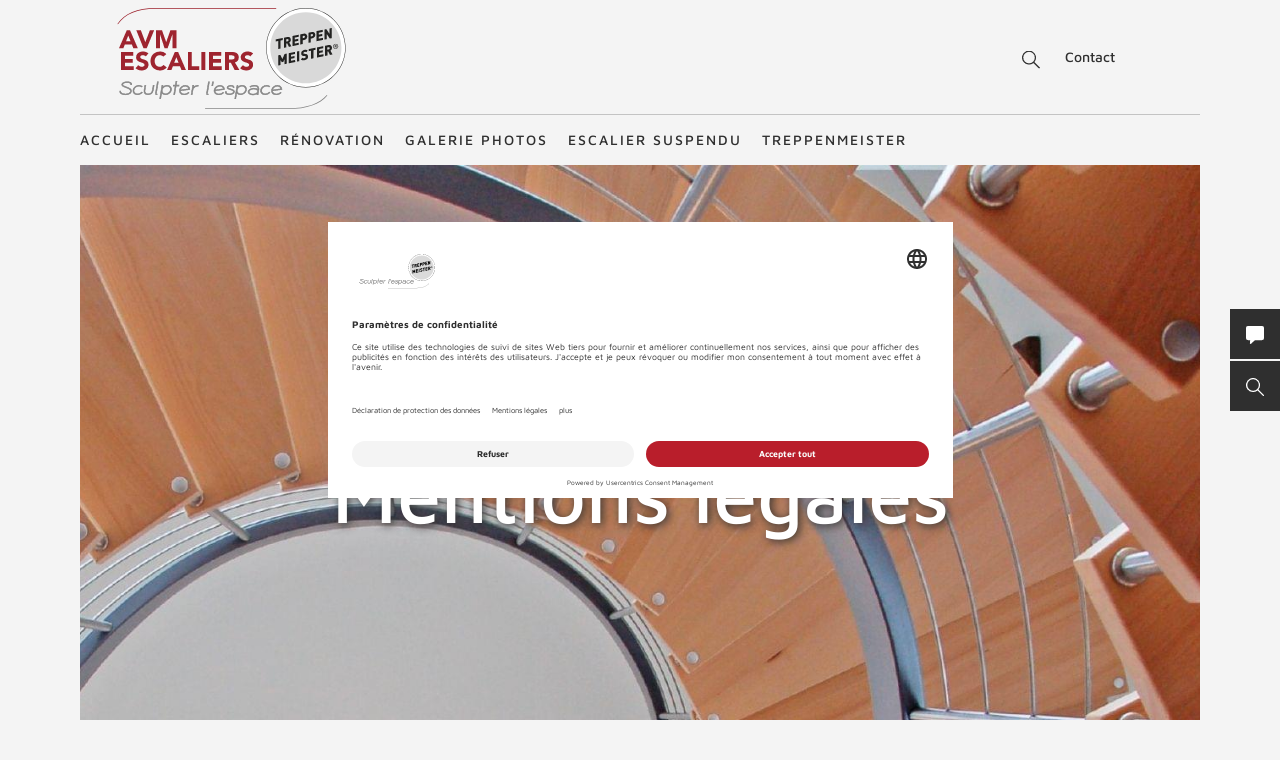

--- FILE ---
content_type: text/html; charset=UTF-8
request_url: https://www.treppenmeister.com/fr/avm-escaliers-val-d-oise-95/mentions-legales/
body_size: 41239
content:
<!DOCTYPE html>
<html lang="fr">
    <head>
        <meta charset="UTF-8">
        <meta name="viewport" content="width=device-width, initial-scale=1">

        <title>Mentions légales TREPPENMEISTER</title>
                    <meta name="description" content="Découvrez les mentions légales de Treppenmeister">
                            <link rel="alternate" hreflang="x-default" href="https://www.treppenmeister.com/fr/mentions-legales/" />
<link rel="alternate" hreflang="" href="https://www.treppenmeister.com/fr/mentions-legales/" />
        
                    <meta name="robots" content="index,follow">
        
        <meta property="og:type" content="article" />
        <meta property="og:title" content="Mentions légales TREPPENMEISTER" />
                    <meta property="og:description" content="Découvrez les mentions légales de Treppenmeister" />
            
                        <link rel="canonical" href="https://www.treppenmeister.com/fr/mentions-legales/">
                <style>.async-hide { opacity: 0 !important}</style>
    <script type="text/plain" data-usercentrics="Google Tag Manager">
        (function(a,s,y,n,c,h,i,d,e){s.className+=' '+y;
            h.end=i=function(){s.className=s.className.replace(RegExp(' ?'+y),'')};
            (a[n]=a[n]||[]).hide=h;setTimeout(function(){i();h.end=null},c);
        })(window,document.documentElement,'async-hide','dataLayer',4000,{'GTM-59VHWCC':true});
    </script>
            <meta name="google-site-verification" content="Weh-SyTAX6DHfuCTJYkcHl5qImCWc2V3GPT3lwpOOd4">

                <link rel="stylesheet" href="/assets/build/css/app_french.oaGL35qCcTUBybXwqsdU.css">
    
        <link rel="shortcut icon" href="/assets/build/favicon.JoHEJF5RvQUjKQwA+BZ6.ico">
        <link rel="icon" sizes="16x16 32x32 48x48" href="/assets/build/favicon.JoHEJF5RvQUjKQwA+BZ6.ico">
        <link rel="apple-touch-icon-precomposed" sizes="152x152" href="/assets/build/favicon-152.ZazA0gRD8tXNsO+1jCQd.png">
        <meta name="msapplication-TileImage" content="/assets/build/favicon-144.bQW5FWlwWOPHoX4tRiU7.png">
        <meta name="msapplication-TileColor" content="#fff">
        <meta name="msapplication-config" content="none"><script id="usercentrics-cmp" src="https://app.usercentrics.eu/browser-ui/latest/loader.js" data-settings-id="xQkbMvPKd" async></script><script type='text/plain' data-usercentrics='Google Tag Manager'>window.dataLayer=window.dataLayer || [];function gtag(){dataLayer.push(arguments);}gtag('consent','default',{ad_user_data:'denied',ad_personalization:'denied',ad_storage:'denied',analytics_storage:'denied',wait_for_update: 2000});gtag('set','ads_data_redaction',true);(function(w,d,s,l,i){w[l]=w[l]||[];w[l].push({'gtm.start':new Date().getTime(),event:'gtm.js'});var f=d.getElementsByTagName(s)[0],j=d.createElement(s),dl=l!='dataLayer'?'&l='+l:'';j.async=true;j.src='https://dt-fr.treppenmeister.com/dt.js?id='+i+dl;f.parentNode.insertBefore(j,f);})(window,document,'script','dataLayer',"GTM-59VHWCC");</script><script type="text/plain" data-usercentrics="Matomo (self hosted)">var _paq = window._paq = window._paq || [];_paq.push(["trackPageView"]);_paq.push(["enableLinkTracking"]);(function() {var u="//matomofr.treppenmeister.com/";_paq.push(["setTrackerUrl", u+"matomo.php"]);_paq.push(["setSiteId", "1"]);var d=document, g=d.createElement("script"), s=d.getElementsByTagName("script")[0];g.async=true; g.src=u+"matomo.js"; s.parentNode.insertBefore(g,s);})();</script></head>
    <body  >            <div class="service-navigation">
            <a class="logo image-container" href="https://www.treppenmeister.com/fr/avm-escaliers-val-d-oise-95/"><img src="/fr/api/dateiverwaltung/file/13812/a6626a40f2e95918a444fa86b503ecbe625e4e4e8faa507c894be6b56e744904/" alt="AVM Escaliers" title="AVM Escaliers" class="image-logo image-sizing-fill-height">
                <span>Treppenmeister - Sculpter l'espace</span>
            </a>
                                        <div id="content-search" class="content-search" data-page="495" data-application-language="8" data-search-route-name="search.content">
    <button type="button" class="toggle-search-button">Recherche</button>
    <div class="content-search-input-container">
        <button type="button" class="close-search-button"></button>
        <input class="content-search-input" placeholder="Recherche" name="q" type="text">
    </div>
    <div class="content-search-overlay">
        <div class="spinner">
            <div class="spinner-circle"></div>
            <div class="spinner-label">chargement...</div>
        </div>
        <div class="content-search-content"></div>
    </div>
</div>

            <button type="button" id="contact-request-popup-opener" class="contact-request-popup-opener">Contact</button>                    </div>
        <nav class="main-navigation main-navigation-mega-dropdown">
            <div class="main-navigation-top-level">        <ul class="main-navigation">
            
                <li class="first">        <a href="https://www.treppenmeister.com/fr/avm-escaliers-val-d-oise-95/">Accueil</a>        
    </li>

    
                            <li>        <a href="https://www.treppenmeister.com/fr/avm-escaliers-val-d-oise-95/escaliers-treppenmeister/">Escaliers</a>                <ul class="menu_level_1">
            
                            <li class="first">        <a href="https://www.treppenmeister.com/fr/avm-escaliers-val-d-oise-95/escaliers-bois/">Escaliers bois</a>                <ul class="menu_level_2">
            
                <li class="first">        <a href="https://www.treppenmeister.com/fr/avm-escaliers-val-d-oise-95/escalier-bois-contemporain-nova/">Escalier suspendu Nova</a>        
    </li>

    
                <li>        <a href="https://www.treppenmeister.com/fr/avm-escaliers-val-d-oise-95/escalier-interieur-bois-viva/">Escalier suspendu Viva</a>        
    </li>

    
                <li>        <a href="https://www.treppenmeister.com/fr/avm-escaliers-val-d-oise-95/escalier-bois-interieur-optima/">Escalier suspendu Optima</a>        
    </li>

    
                <li>        <a href="https://www.treppenmeister.com/fr/avm-escaliers-val-d-oise-95/escalier-bois-acier-jet/">Escalier main-courante inox Jet</a>        
    </li>

    
                <li>        <a href="https://www.treppenmeister.com/fr/avm-escaliers-val-d-oise-95/claustra-escalier/">Escalier suspendu Claustra</a>        
    </li>

    
                <li>        <a href="https://www.treppenmeister.com/fr/avm-escaliers-val-d-oise-95/escalier-rampe-en-panneau-de-bois-plein/">Escalier à limon garde-corps Octa</a>        
    </li>

    
                <li>        <a href="https://www.treppenmeister.com/fr/avm-escaliers-val-d-oise-95/escalier-a-pas-japonais/">Escalier à pas japonais Samba</a>        
    </li>

    
                <li>        <a href="https://www.treppenmeister.com/fr/avm-escaliers-val-d-oise-95/escalier-bois-traditionnel-aura/">Escalier à limon en bois Aura</a>        
    </li>

    
                <li>        <a href="https://www.treppenmeister.com/fr/avm-escaliers-val-d-oise-95/escalier-chantier-bois-vario/">Escalier chantier bois Vario</a>        
    </li>

    
                <li>        <a href="https://www.treppenmeister.com/fr/avm-escaliers-val-d-oise-95/escaliers-antiderapants-marches-senzu/">Escaliers antidérapants-Senzu</a>        
    </li>

    
                <li>        <a href="https://www.treppenmeister.com/fr/avm-escaliers-val-d-oise-95/escalier-helicoidal/">Escalier hélicoïdal</a>        
    </li>

    
                <li>        <a href="https://www.treppenmeister.com/fr/avm-escaliers-val-d-oise-95/escaliers-en-colimacon/">Escaliers en colimaçon</a>        
    </li>

    
                <li>        <a href="https://www.treppenmeister.com/fr/avm-escaliers-val-d-oise-95/rampe-escalier/">Rampes et garde-corps</a>        
    </li>

    
                <li>        <a href="https://www.treppenmeister.com/fr/avm-escaliers-val-d-oise-95/main-courante-escalier/">Main-courante escalier</a>        
    </li>

    
                <li class="last">        <a href="https://www.treppenmeister.com/fr/avm-escaliers-val-d-oise-95/escalier-suspendu-essences-de-bois/">Essences de bois</a>        
    </li>


    </ul>

    </li>

    
                            <li>        <a href="https://www.treppenmeister.com/fr/avm-escaliers-val-d-oise-95/escalier-autoporteur/">Escaliers autoporteurs</a>                <ul class="menu_level_2">
            
                <li class="first">        <a href="https://www.treppenmeister.com/fr/avm-escaliers-val-d-oise-95/escalier-flottant-design-ego/">Escalier flottant Ego</a>        
    </li>

    
                <li>        <a href="https://www.treppenmeister.com/fr/avm-escaliers-val-d-oise-95/escalier-moderne-epura/">Escalier avec entretoises inox Epura</a>        
    </li>

    
                <li class="last">        <a href="https://www.treppenmeister.com/fr/avm-escaliers-val-d-oise-95/escalier-bois-contremarches-linea/">Escalier avec contremarches Linéa</a>        
    </li>


    </ul>

    </li>

    
                            <li>        <a href="https://www.treppenmeister.com/fr/avm-escaliers-val-d-oise-95/escaliers-metalliques/">Escaliers métalliques</a>                <ul class="menu_level_2">
            
                <li class="first">        <a href="https://www.treppenmeister.com/fr/avm-escaliers-val-d-oise-95/escalier-metallique-ferro/">Escalier à limon métal - FERRO</a>        
    </li>

    
                <li>        <a href="https://www.treppenmeister.com/fr/avm-escaliers-val-d-oise-95/escalier-bois-metal-loft/">Escalier au style industriel - LOFT</a>        
    </li>

    
                <li class="last">        <a href="https://www.treppenmeister.com/fr/avm-escaliers-val-d-oise-95/escalier-metal-bois-air/">Escalier bois-métal - AIR</a>        
    </li>


    </ul>

    </li>

    
                            <li class="last">        <a href="https://www.treppenmeister.com/fr/avm-escaliers-val-d-oise-95/escalier-suspendu-formes-types/">Formes / types d&#039;escaliers</a>                <ul class="menu_level_2">
            
                <li class="first">        <a href="https://www.treppenmeister.com/fr/avm-escaliers-val-d-oise-95/escalier-droit/">Escalier droit</a>        
    </li>

    
                <li>        <a href="https://www.treppenmeister.com/fr/avm-escaliers-val-d-oise-95/escalier-quart-tournant/">Escalier quart-tournant</a>        
    </li>

    
                <li>        <a href="https://www.treppenmeister.com/fr/avm-escaliers-val-d-oise-95/escalier-deux-quart-tournant/">Escalier-deux-quart-tournant</a>        
    </li>

    
                <li>        <a href="https://www.treppenmeister.com/fr/avm-escaliers-val-d-oise-95/escalier-trois-quart-tournant/">Escalier trois-quart-tournant</a>        
    </li>

    
                <li>        <a href="https://www.treppenmeister.com/fr/avm-escaliers-val-d-oise-95/escalier-avec-palier/">Escalier avec palier</a>        
    </li>

    
                <li>        <a href="https://www.treppenmeister.com/fr/avm-escaliers-val-d-oise-95/escalier-sans-contremarche/">Escalier sans contremarches</a>        
    </li>

    
                <li>        <a href="https://www.treppenmeister.com/fr/avm-escaliers-val-d-oise-95/exemples-d-escaliers-pour-petits-espaces/">Escaliers pour petits espaces</a>        
    </li>

    
                <li>        <a href="https://www.treppenmeister.com/fr/avm-escaliers-val-d-oise-95/escaliers-avec-rangement/">Escaliers avec rangement</a>        
    </li>

    
                <li>        <a href="https://www.treppenmeister.com/fr/avm-escaliers-val-d-oise-95/escalier-interieur/">Escalier intérieur</a>        
    </li>

    
                <li>        <a href="https://www.treppenmeister.com/fr/avm-escaliers-val-d-oise-95/escalier-gain-de-place/">Escalier gain de place</a>        
    </li>

    
                <li class="last">        <a href="https://www.treppenmeister.com/fr/avm-escaliers-val-d-oise-95/escalier-ouvert/">Escalier ouvert</a>        
    </li>


    </ul>

    </li>


    </ul>

    </li>

    
                            <li>        <a href="https://www.treppenmeister.com/fr/avm-escaliers-val-d-oise-95/comment-renover-un-escalier/">Rénovation</a>                <ul class="menu_level_1">
            
                <li class="first">        <a href="https://www.treppenmeister.com/fr/avm-escaliers-val-d-oise-95/changement-d-escalier/">Changement d&#039;escalier</a>        
    </li>

    
                            <li class="last">        <a href="https://www.treppenmeister.com/fr/avm-escaliers-val-d-oise-95/habillage-d-escalier/">Habillage d&#039;escalier</a>                <ul class="menu_level_2">
            
                <li class="first">        <a href="https://www.treppenmeister.com/fr/avm-escaliers-val-d-oise-95/vitrifier-un-escalier/">Vitrifier un escalier</a>        
    </li>

    
                <li class="last">        <a href="https://www.treppenmeister.com/fr/avm-escaliers-val-d-oise-95/refaire-son-escalier/">Refaire son escalier</a>        
    </li>


    </ul>

    </li>


    </ul>

    </li>

    
                <li>        <a href="https://www.treppenmeister.com/fr/avm-escaliers-val-d-oise-95/escaliers-photos/">Galerie photos</a>        
    </li>

    
                            <li>        <a href="https://www.treppenmeister.com/fr/avm-escaliers-val-d-oise-95/escalier-suspendu/">Escalier suspendu</a>                <ul class="menu_level_1">
            
                <li class="first">        <a href="https://www.treppenmeister.com/fr/avm-escaliers-val-d-oise-95/escalier-suspendu-systeme/">Système escalier suspendu</a>        
    </li>

    
                <li class="last">        <a href="https://www.treppenmeister.com/fr/avm-escaliers-val-d-oise-95/escalier-suspendu-avantages/">Avantages escalier suspendu</a>        
    </li>


    </ul>

    </li>

    
                            <li class="last">        <a href="https://www.treppenmeister.com/fr/avm-escaliers-val-d-oise-95/fabricants-createurs-escaliers/">Treppenmeister</a>                <ul class="menu_level_1">
            
                            <li class="first">        <a href="https://www.treppenmeister.com/fr/avm-escaliers-val-d-oise-95/escalier-sur-mesure/">Escalier sur mesure</a>                <ul class="menu_level_2">
            
                <li class="first">        <a href="https://www.treppenmeister.com/fr/avm-escaliers-val-d-oise-95/escaliers-sur-mesure-creations/">Création d&#039;escalier</a>        
    </li>

    
                <li>        <a href="https://www.treppenmeister.com/fr/avm-escaliers-val-d-oise-95/fabrication-d-escalier/">Fabrication d&#039;escalier</a>        
    </li>

    
                <li class="last">        <a href="https://www.treppenmeister.com/fr/avm-escaliers-val-d-oise-95/pose-escalier/">Pose d&#039;escalier</a>        
    </li>


    </ul>

    </li>

    
                            <li>        <a href="https://www.treppenmeister.com/fr/avm-escaliers-val-d-oise-95/fabricant-recherche-et-developpement/">Recherche et développement</a>                <ul class="menu_level_2">
            
                <li class="first">        <a href="https://www.treppenmeister.com/fr/avm-escaliers-val-d-oise-95/empreinte-carbone-treppenmeister/">Empreinte carbone Treppenmeister</a>        
    </li>

    
                <li>        <a href="https://www.treppenmeister.com/fr/avm-escaliers-val-d-oise-95/escalier-agrement-europeen-ce/">Marquage CE</a>        
    </li>

    
                <li class="last">        <a href="https://www.treppenmeister.com/fr/avm-escaliers-val-d-oise-95/escalier-vocabulaire-technique/">Vocabulaire technique</a>        
    </li>


    </ul>

    </li>

    
                            <li class="last">        <a href="https://www.treppenmeister.com/fr/avm-escaliers-val-d-oise-95/fabricant-qui-sommes-nous/">Le groupement</a>                <ul class="menu_level_2">
            
                <li class="first">        <a href="https://www.treppenmeister.com/fr/avm-escaliers-val-d-oise-95/fabricant-recrutement/">Treppenmeister recrute</a>        
    </li>

    
                <li>        <a href="https://www.treppenmeister.com/fr/avm-escaliers-val-d-oise-95/fabricant-devenir-partenaire/">Devenir partenaire</a>        
    </li>

    
                <li>        <a href="https://www.treppenmeister.com/fr/avm-escaliers-val-d-oise-95/temoignages-des-partenaires-treppenmeister/">Témoignages des partenaires</a>        
    </li>

    
                <li class="last">        <a href="https://www.treppenmeister.com/fr/avm-escaliers-val-d-oise-95/fabricant-dossier-presse/">Dossiers de presse</a>        
    </li>


    </ul>

    </li>


    </ul>

    </li>


    </ul>

            </div>
            <div class="main-navigation-submenu-popup">
                <div class="main-navigation-submenu-wrapper">
                    <div class="main-navigation-submenu"></div>
                </div>
            </div>
        </nav>
    <div class="service-bar"><button type="button" class="service-bar-button contact-request-popup-opener" data-contact-page-url="https://www.treppenmeister.com/fr/avm-escaliers-val-d-oise-95/contact/">
        <span class="button-text">Contact</span>
        <i class="button-icon"><svg xmlns="http://www.w3.org/2000/svg" viewBox="0 0 17.778 17.778"><path d="M15.873 0H1.9A1.9 1.9 0 0 0 0 1.907v10.159a1.9 1.9 0 0 0 1.9 1.9h2.259l-.345 3.1a.635.635 0 0 0 1.056.542l4.052-3.646h6.952a1.9 1.9 0 0 0 1.9-1.9V1.907A1.9 1.9 0 0 0 15.873 0z" fill="#fff"/></svg></i>
    </button><button type="button" class="service-bar-button toggle-search-button">
        <span class="button-text">Recherche</span>
        <span>
            <span class="button-text-mobile">Recherche</span>
            <i class="button-icon"><svg xmlns="http://www.w3.org/2000/svg" viewBox="0 0 14 14"><path d="M13.899 13.14l-4.2-4.2a5.47 5.47 0 1 0-4.2 2 6.15 6.15 0 0 0 3.5-1.2l4.1 4.1a.85.85 0 0 0 .8 0 .483.483 0 0 0 0-.7zm-8.4-3.2a4.5 4.5 0 1 1 4.5-4.5 4.48 4.48 0 0 1-4.5 4.5z" fill="#fff"/></svg></i>
        </span>
    </button>
</div>

<div class="contact-request-popup-backdrop">
    <div class="contact-request-popup"><button type="button" class="popup-close"></button><form name="contact_request_form" method="post" action="/fr/api/core/contact-request/page/1/" id="contact-request-popup" class="form contact-request-form"><div class="form-row"><div class="form-element is-short form-element-choices">
            <div class="form-widget"><label class="form-label"><span>Titre</span></label><div class="form-control">        <label class="form-choice-label"><input type="radio" id="contact_request_form_salutation_0" name="contact_request_form[salutation]" value="female" /><span></span>
            Madame
        </label>
            <label class="form-choice-label"><input type="radio" id="contact_request_form_salutation_1" name="contact_request_form[salutation]" value="male" /><span></span>
            Monsieur
        </label>
    </div>
            </div></div></div>
            <div class="form-row form-row-2-2"><div class="form-element  ">
            <div class="form-widget"><label class="form-label" for="contact_request_form_firstName"><span>Prénom</span></label><div class="form-control"><input type="text" id="contact_request_form_firstName" name="contact_request_form[firstName]" class="form-input" /></div>
            </div></div><div class="form-element  ">
            <div class="form-widget"><label class="form-label required" for="contact_request_form_lastName"><span>Nom</span></label><div class="form-control"><input type="text" id="contact_request_form_lastName" name="contact_request_form[lastName]" required="required" class="form-input" /></div>
            </div></div></div>
            <div class="form-row form-row-2-2"><div class="form-element  ">
            <div class="form-widget"><label class="form-label" for="contact_request_form_company"><span>Entreprise</span></label><div class="form-control"><input type="text" id="contact_request_form_company" name="contact_request_form[company]" class="form-input" /></div>
            </div></div><div class="form-element  ">
            <div class="form-widget"><label class="form-label required" for="contact_request_form_street"><span>Rue</span></label><div class="form-control"><input type="text" id="contact_request_form_street" name="contact_request_form[street]" required="required" class="form-input" /></div>
            </div></div></div>
            <div class="form-row form-row-2-2"><div class="form-element  ">
            <div class="form-widget"><label class="form-label required" for="contact_request_form_zip"><span>CP</span></label><div class="form-control"><input type="text" id="contact_request_form_zip" name="contact_request_form[zip]" required="required" class="form-input" /></div>
            </div></div><div class="form-element  ">
            <div class="form-widget"><label class="form-label required" for="contact_request_form_city"><span>Ville</span></label><div class="form-control"><input type="text" id="contact_request_form_city" name="contact_request_form[city]" required="required" class="form-input" /></div>
            </div></div></div>
            <div class="form-row form-row-2-2"><div class="form-element  ">
            <div class="form-widget"><label class="form-label required" for="contact_request_form_phone"><span>Téléphone</span></label><div class="form-control"><input type="text" id="contact_request_form_phone" name="contact_request_form[phone]" required="required" class="form-input" /></div>
            </div></div><div class="form-element  ">
            <div class="form-widget"><label class="form-label required" for="contact_request_form_email"><span>Adresse E-Mail</span></label><div class="form-control"><input type="email" id="contact_request_form_email" name="contact_request_form[email]" required="required" class="form-input" /></div>
            </div></div></div>
            <div class="form-row form-row-2-2"><div class="form-element  ">
            <div class="form-widget"><label class="form-label" for="contact_request_form_additionalInformation"><span>Commentaire</span></label><div class="form-control"><textarea id="contact_request_form_additionalInformation" name="contact_request_form[additionalInformation]" class="form-input"></textarea></div>
            </div></div></div>
            <div class="form-row form-row-checkbox">        <div class="form-element  form-element-choices">
            <div class="form-control">
                <label class="form-choice-label"><input type="checkbox" id="contact_request_form_stairsRenewal" name="contact_request_form[stairsRenewal]" value="1" /><span></span>Je m&#039;intéresse à la rénovation d&#039;escaliers.</label>
            </div>
        </div></div><div class="form-row form-row-checkbox">        <div class="form-element  form-element-choices">
            <div class="form-control">
                <label class="form-choice-label"><input type="checkbox" id="contact_request_form_acceptPrivacyPolicy" name="contact_request_form[acceptPrivacyPolicy]" required="required" value="1" /><span></span>J'accepte la <a href="https://www.treppenmeister.com/fr/declaration-de-protection-des-donnees/" class="form-checkbox-link" target="_blank" rel="noopener">politique de confidentialité</a> et de protection des données et souhaite recevoir les informations demandées. Je peux révoquer ce consentement à tout moment.<br />
</label>
            </div>
        </div></div><input type="hidden" id="contact_request_form_recaptcha" name="contact_request_form[recaptcha]" class="form-input" /><input type="hidden" id="contact_request_form__token" name="contact_request_form[_token]" class="form-input" value="45eaf8946dd87ec.7iMDhZINJEJSs76c3QyEZjiyeucSZCohknW25p0tGTM.rVZu1s1dUXYH9OSkqD3OEWzCM4JCI3sQ2RDerawfLgGiR0X_x0dBABie5w" /><input type="hidden" id="contact_request_form_referer" name="contact_request_form[referer]" value="" class="form-input" /><input type="hidden" id="contact_request_form_honey" name="contact_request_form[honey]" class="form-input" /><div class="form-row button-row">
            <button type="submit" class="button btn-white">Envoyer demande</button>
            <div class="required-fields-info">champs obligatoires</div>
        </div>
    </form></div>
</div>
        <div class="page-header-container">
        <div class="page-header ">
            
            <a class="logo" href="https://www.treppenmeister.com/fr/avm-escaliers-val-d-oise-95/">
            <div class="image-container"><img src="/fr/api/dateiverwaltung/file/13812/a6626a40f2e95918a444fa86b503ecbe625e4e4e8faa507c894be6b56e744904/" alt="" title="" loading="lazy" class="image image-sizing-fill"></div>
            <div class="slogan">Treppenmeister - Sculpter l&#039;espace</div>
        </a>
    
            <div class="page-header-images">
                                    <div class="page-header-image"><div class="image-container"><img src="/fr/api/dateiverwaltung/file/574/49853af7579f4cefaca66ac055d09dbe1ec9eb4ec84bdc2603717d05f5e37f88/" alt="" title="" loading="lazy" class="image image-sizing-cover"></div>                        <header class="page-header-intro headline-color-type-light">
                                                                                                <h1>Mentions légales</h1>                                                                                                                                                                                </header>
                    </div>
                            </div>
        </div>
                    </div>

    <div class="block-default block-text">
    <header class="block-title">
        <span>Mentions légales</span>
    </header>
    <div class="block-text-content">
        <div class="block-text-right content">
            <p>Créateur d’escaliers Treppenmeister SAS <br>204, Avenue de Colmar <br>67100 Strasbourg </p>
<p>Dirigeant: Thomas Köcher</p>
<p>SAS au capital de 100 000 € <br>RCS Strasbourg TI 801 698 663 <br>N° de TVA: FR 13 801 698 663 <br>N° Siret 801 698 663 000 11</p>
<p>Propriété intellectuelle :  Notre société est seule titulaire des droits de propriété intellectuelle sur la structure du site  <a href="http://www.treppenmeister.com/fr">www.treppenmeister.com/fr</a>  sa présentation et les éléments qui le composent.</p>
<p>URL principale  www.treppenmeister.com</p>

                    </div>
    </div>

</div>

            <button id="to-top" class="block-default to-top">Vers le haut</button>
    
                    <div class="page-footer block-default block-count-2">
                            
<div class="block-box-text block-box-default highlight-red">
    <div class="content">
        <header>
            <h2>Pour votre projet de construction ou de rénovation d&#039;escalier</h2>
        </header>
        
    </div>

                    <a class="button block-bottom-link button-inverted" href="https://www.treppenmeister.com/fr/?contact" target="_blank" rel="noopener noreferrer">Contactez-nous</a></div>

                            
<div class="block-box-text block-box-default highlight-dark-gray">
    <div class="content">
        <header>
            <h2>Découvrez nos réalisations</h2>
        </header>
        
    </div>

                    <a class="button block-bottom-link button-inverted" href="https://www.treppenmeister.com/fr/avm-escaliers-val-d-oise-95/escaliers-photos/" target="_blank" rel="noopener noreferrer">Allez dans la galerie photos</a></div>

                    </div>
    
            <div class="site-footer-container block-default highlight-white">
    <div class="site-footer">
                    <a class="logo" href="https://www.treppenmeister.com/fr/avm-escaliers-val-d-oise-95/"><div class="image-container"><img src="/fr/api/dateiverwaltung/file/13812/a6626a40f2e95918a444fa86b503ecbe625e4e4e8faa507c894be6b56e744904/" alt="" title="" loading="lazy" class="image image-sizing-fill"></div>
                <span>Treppenmeister - Sculpter l&#039;espace</span>
            </a>
                <div class="footer-row footer-row-more-information">
            <div class="footer-columns">
                                    <div class="footer-column contact-info">
                        <h3>Contact</h3>
                        <p>AVM Escaliers<br>5, Rue de la Guivernone<br>95310 Saint-Ouen-l'Aumône </p>
<p><a href="tel:+33134215448">+33 (0)1 34 21 54 48 </a><br><a href="mailto:%20contact@avmescaliers.fr">contact@avmescaliers.fr</a></p></div>
                    <div class="footer-column">
                        <h3>Escaliers</h3>
                        <ul>
                                                            <li><a href="https://www.treppenmeister.com/fr/avm-escaliers-val-d-oise-95/escalier-suspendu-systeme/">Système escalier suspendu</a></li>
                                                            <li><a href="https://www.treppenmeister.com/fr/avm-escaliers-val-d-oise-95/escalier-suspendu-formes-types/">Formes / types d&#039;escaliers</a></li>
                                                            <li><a href="https://www.treppenmeister.com/fr/avm-escaliers-val-d-oise-95/escalier-exterieur/">Escalier extérieur</a></li>
                                                    </ul>
                    </div>
                                                                                
                    <div class="footer-column has-social-media-list">
                        <h3>Suivez nous</h3>
                                                    <ul class="social-media-icon-list"><li class="icon-list-item">
                    <a class="item-link" href="https://www.facebook.com/TreppenmeisterFrance" target="_blank" rel="noopener">
                        <img class="link-image" src="/assets/app/img/icons/facebook.eDfSvAJuQCpMDv5hCDvG.svg" alt="Facebook" title="Facebook">
                    </a>
                </li><li class="icon-list-item">
                    <a class="item-link" href="https://www.pinterest.de/treppenmeisterfrance/" target="_blank" rel="noopener">
                        <img class="link-image" src="/assets/app/img/icons/pinterest.HKFfoCMrnVdzUPoMfMnS.svg" alt="Pinterest" title="Pinterest">
                    </a>
                </li><li class="icon-list-item">
                    <a class="item-link" href="https://www.youtube.com/channel/UCOxuKAXCSjAEtzj8sdDoZeg" target="_blank" rel="noopener">
                        <img class="link-image" src="/assets/app/img/icons/youtube.mlykNe12IQyEozoh8f3c.svg" alt="YouTube" title="YouTube">
                    </a>
                </li><li class="icon-list-item">
                    <a class="item-link" href="https://www.houzz.fr/pro/groupement/createur-d-escaliers-treppenmeister" target="_blank" rel="noopener">
                        <img class="link-image" src="/assets/app/img/icons/houzz.8HRVuSKVQDXSYZQwEN9U.svg" alt="Houzz" title="Houzz">
                    </a>
                </li><li class="icon-list-item">
                    <a class="item-link" href="https://www.eldotravo.fr/groupement-de-professionnels/treppenmeister" target="_blank" rel="noopener">
                        <img class="link-image" src="/assets/app/img/icons/eldotravo.hX4hHSuhAfwDF8pN8VXP.svg" alt="Eldotravo" title="Eldotravo">
                    </a>
                </li></ul>
                                            </div>
                            </div>
        </div>
        <div class="footer-row">
            <div class="navigation-copyright">
                <p class="copyright">© 2026 Treppenmeister</p>        <ul class="site-footer-navigation">
            
                <li class="first">        <a href="https://www.treppenmeister.com/fr/avm-escaliers-val-d-oise-95/politique-de-confidentialite-medias-sociaux/">Politique de conf. médias sociaux</a>        
    </li>

    
                <li>        <a href="https://www.treppenmeister.com/fr/avm-escaliers-val-d-oise-95/contact/">Contact</a>        
    </li>

    
                <li>        <a href="https://www.treppenmeister.com/fr/avm-escaliers-val-d-oise-95/declaration-de-protection-des-donnees/">Politique de confidentialité</a>        
    </li>

    
                <li class="current last">        <a href="https://www.treppenmeister.com/fr/avm-escaliers-val-d-oise-95/mentions-legales/">Mentions légales</a>        
    </li>


    </ul>

            </div>
        </div>
    </div>
</div>

    <script src="/assets/hosting/js/trackjs.js"></script><script>window.TrackJS && TrackJS.install({"token":"8f27ec10bd024c99bb691267b659806a","application":"treppenmeister-fr","version":null,"console":{"display":false}})</script><script src="/assets/fosjsrouting/js/router.js"></script>
            <script src="/fr/_js/js/routing?callback=fos.Router.setData"></script>
            <script defer src="/assets/layout/vendor/jquery-3.5.1.min.js"></script>
            <script src="/assets/build/js/polyfill.js"></script><script type="application/json" id="app-data">{"language":"fr","translations":{"visit_partner":"Vers le partenaire","gallery.filter.no_matches":"Aucune photo avec les crit\u00e8res de filtrage s\u00e9lectionn\u00e9s n'a pu \u00eatre trouv\u00e9e.","gallery.filter.show_results":"Afficher {total_number_of_results} r\u00e9sultats","gallery.impressions.loading":"Chargement photos...","error.request":"La demande a \u00e9chou\u00e9. Veuillez recharger la page et r\u00e9essayer.","map.headline":"Votre cr\u00e9ateur d'escaliers TREPPENMEISTER","map.error.loading":"La carte n'a pas pu \u00eatre charg\u00e9e.","map.opening_hours":"Horaires d'ouverture","map.filter.no_matches":"Aucun partenaire trouv\u00e9 pour le CP {areaCode}.","page_tree.label.page.edit":"Editer page","page_tree.label.page.content_edit":"Editer contenu","page_tree.label.page.page_header":"Header de page","page_tree.label.page.page_footer":"Footer de page","page_tree.label.page.add_child":"Ajouter sous-page","page_tree.label.page.remove":"Effacer page","page_tree.label.page.copy":"Copier page","page_tree.label.page.show_frontend":"Visualiser dans le Frontend","page_tree.label.page.url":"URL","page_tree.label.page.created":"Page cr\u00e9\u00e9","page_tree.label.page.last_modified":"Derni\u00e8re modification","page_tree.label.page.saving":"Sauvegarde...","page_tree.label.page.move_error":"Erreur lors du d\u00e9placement de la page. Veuillez r\u00e9essayer.","page_tree.label.page.error_occurred":"Une erreur s'est produite","file_browser.request.error":"La demande a \u00e9chou\u00e9. Veuillez recharger la page et r\u00e9essayer.","file_browser.unknown_response.type.error":"Type de r\u00e9ponse unconnu:","text.file_browser.drop_file":"Enregistrer le fichier ici pour le charger","file_browser.headline.main":"Base de donn\u00e9es m\u00e9dias","text.file_browser.information":"Pour charger un fichier dans ce dossier, d\u00e9placez l'\u00e9l\u00e9ment dans cette fen\u00eatre<br>ou <span class=\"manual-upload dz-clickable\">parcourez<\/span> vos fichiers.","file_browser.only_read_access.text":"Vous n'avez qu'un acc\u00e8s de lecture \u00e0 ce r\u00e9pertoire et vous ne pouvez pas t\u00e9l\u00e9charger de nouveaux fichiers.","text.loading":"Charge...","label.file_browser.detail.title":"Nom de fichier","label.file_browser.partner":"Partenaire","label.file_browser.detail.created_at":"Cr\u00e9\u00e9 le","label.file_browser.detail.type":"Type","label.file_browser.detail.size":"Taille","file_browser.label.detail.tags":"Balises","form.stored_file_details.display_name.label":"Title","form.stored_file_details.description.label":"Description","headline.file_browser.detail.usages":"Utilisations","file_browser.detail.choose":"S\u00e9lectionner fichier","button.file_browser.detail.copy":"Copier fichier","button.file_browser.detail.edit":"Editer fichier","button.file_browser.detail.remove_compression":"Supprimer la compression de fichier","file_browser.detail.compress.button":"Compresser fichier","button.file_browser.detail.crop":"Couper la photo","button.file_browser.detail.download":"T\u00e9l\u00e9charger fichier","file_browser.detail.remove_file.button":"Effacer fichier","file_browser.usages.error":"R\u00e9cup\u00e9ration de l'utilisation des fichiers \u00e9chou\u00e9e. Veuillez recharger la page et r\u00e9essayer..","headline.usages.no_usages":"Aucune utilisation trouv\u00e9e.","headline.usages":"Utilisations","file_browser.crop_size.header_slider":"Header\/Slider (1920 x 1030)","file_browser.crop_size.content_tile":"Carreaux de contenu (640 x 480)","file_browser.crop_size.impression_tile1":"Carreau d'impression (800 x 450)","file_browser.crop_size.impression_tile2":"Carreau d'impression (560 x 450)","file_browser.crop_size.impression_tile3":"Carreau d'impression (1920 x 662)","file_browser.crop_size.slider_full":"Slider (largeur totale)","file_browser.crop_size.slider_side_by_side":"Slider (parall\u00e8le)","file_browser.crop_size.slider_side_by_side_large":"Slider (parall\u00e8le, en quinconce)","form.cancel.button":"Annuler","form.submit.button":"Sauvegarder","button.redirect.pagination.page":"Page","button.redirect.pagination.prev":"Passer \u00e0 la page suivante","button.redirect.pagination.next":"Passez \u00e0 la page suivante","button.redirect.pagination.test":"Page <strong>%page%<\/strong> de <strong>%maxPage%<\/strong>","text.redirect.search.no_results":"Aucune redirection trouv\u00e9e","text.redirect.no_redirects":"Aucune redirection n'a encore \u00e9t\u00e9 ajout\u00e9e","redirect.actions.label":"Actions","redirect.headline":"Redirections","redirect.edit.button":"Editer redirection","redirect.remove_confirmation.text":"Voulez-vous supprimer cette redirection? Cela ne peut pas \u00eatre annul\u00e9.","redirect.remove.button":"Effacer redirection","label.redirect.search":"Rechercher","redirect.no_domain_filter.button":"\u2013 aucun filtre de domaine \u2013","redirect.only_global_redirects.label":"Redirections globales uniquement","label.copy_age.use_as_parent_page":"Utiliser cette page comme page de parents","form_slug.override.label":"Voulez-vous \u00e9craser la valeur existante ?","sortable.success.text":"Le nouvel ordre de tri a \u00e9t\u00e9 sauvegard\u00e9.","file_browser.read_access.label":"Acc\u00e8s de lecture","file_browser.upload_successful.text":"Le fichier \u201e%name%\u201c a \u00e9t\u00e9 t\u00e9l\u00e9charg\u00e9.","file_browser.upload_error.text":"Le t\u00e9l\u00e9chargement du fichier \u201e%name%\u201c \u00e1 \u00e9t\u00e9 interrompu.","file_browser.current_upload.headline":"T\u00e9l\u00e9chargement actuel","headline.file_browser.file":"Fichier","button.file_browser.partner_directory":"Dossier partenaire","file_browser.show_partner_directories.label":"Afficher le dossier partenaire","file_browser.hide_partner_directories.label":"Cacher le dossier partenaire","button.file_browser.add_sub_directory":"Ajouter sous-dossier","file_browser.label.edit_directory":"Editer r\u00e9pertoire","label.file_browser.remove_directory":"Effacer r\u00e9pertoire","label.file_browser.directory_not_removable":"Ce r\u00e9pertoire ne peut pas \u00eatre effac\u00e9 car il n'est pas vide.","form.choose_file.button":"s\u00e9lectionner","form.remove_file.button":"effacer","headline.remove_page.confirmation":"Confirmation","headline.remove_page.info_1":"\u00cates-vous certain de vouloir effacer cette page. Cela ne peut pas \u00eatre annul\u00e9e","headline.remove_page.info_2":"\u00cates-vous certain de vouloir continuer?","label.remove_page":"Effacer page","page.in_active_use.text":"page.in_active_use.text","page.resolve_usage.text":"Diese Verwendungen m\u00fcssen erst manuell aufgel\u00f6st werden, bevor die Seite gel\u00f6scht werden kann. FR","page.flash.in_use":"La page \u201e%name%\u201d ne peut pas \u00eatre effac\u00e9e,car elle est encore utilis\u00e9e.","remove_page.flash.error":"remove_page.flash.error","remove_page.flash.usages_error":"Das Abrufen der Verwendungen ist fehlgeschlagen. Bitte laden Sie die Seite neu und versuchen es erneut. FR","remove_page.label.remove":"Effacer page","page_header_map.request_error.text":"La demande a \u00e9chou\u00e9. Veuillez recharger la page et r\u00e9essayer.","gallery.image_list_handler.error":"Die Anfrage ist leider fehlgeschlagen. Die Seite wird in 5 Sekunden neu geladen. Bitte versuchen Sie es dann erneut. FR","gallery.add_image_handler.saving":"Sauvegarde...","usage.image_gallery_dir.label":"Dossier de Galerie","map.overlay_button.label":"Vers le fabricant","map.result_count_multiple.text":"Votre recherche a donn\u00e9 {count} r\u00e9sultats.","map.result_count_single.text":"Votre recherche a donn\u00e9 1 r\u00e9sultat."}}</script>
    <script defer src="/assets/build/js/app.js"></script><!-- uptime monitor: treppenmeister-fr --></body>
</html>


--- FILE ---
content_type: text/css
request_url: https://www.treppenmeister.com/assets/build/css/app_french.oaGL35qCcTUBybXwqsdU.css
body_size: 134543
content:
@keyframes a{to{transform:rotate(1turn)}}@keyframes spinner-animation{0%{transform:rotate(0deg)}to{transform:rotate(360deg)}}html{-ms-text-size-adjust:100%;-webkit-text-size-adjust:100%;box-sizing:border-box;font-size:10px}*{padding:0;margin:0}*,::after,::before{box-sizing:inherit}body{font:1.6rem/1.2 sans-serif;text-rendering:optimizeLegibility}audio,details,main,menu,video{display:block}h1,h2,h3,h4,h5,h6{font-size:inherit;font-style:inherit;font-family:"Maven Pro",sans-serif;font-weight:500;margin:0}b,strong{font-weight:700}a{background-color:transparent;color:#2f2f2f;text-decoration:none}code,kbd{font-family:monospace,monospace;font-size:1em}small{font-size:80%}sub,sup{font-size:75%;line-height:0;position:relative;vertical-align:baseline}sub{bottom:-.25em}sup{top:-.5em}audio:not([controls]){display:none;height:0}img{border-style:none;max-width:100%}button{color:inherit;border:0;border-radius:0;-webkit-font-smoothing:inherit;letter-spacing:inherit;background:0 0;cursor:pointer;-webkit-appearance:button;outline:0}button,input{overflow:visible}button,input,textarea{font:inherit;text-align:inherit}input:disabled,textarea:disabled{color:inherit}button,select{text-transform:none}progress{vertical-align:baseline}textarea{overflow:auto}[type=checkbox],[type=radio]{box-sizing:border-box;padding:0}[type=number]::-webkit-inner-spin-button,[type=number]::-webkit-outer-spin-button{height:auto}[type=search]{-webkit-appearance:textfield;outline-offset:-2px}.slick-list:focus,:focus{outline:0}::-moz-focus-inner{padding:0;border:0}::-webkit-file-upload-button{-webkit-appearance:button;font:inherit}table{border-collapse:collapse}th{text-align:left;font-weight:inherit}summary{display:list-item}.slick-slide.slick-loading img,[hidden],template{display:none}svg{overflow:hidden;display:inline-block}.content ul,.content-condensed ul,.form .form-error ul,.select2-container--default .select2-selection--multiple .select2-selection__rendered li,ol{list-style:none}@font-face{font-family:"Maven Pro";font-style:normal;font-weight:400;font-display:fallback;src:url(../fonts/maven-pro/maven-pro-v32-latin-400.jzUlEJAKFfgIU3txVYhB.eot);src:local(""),url(../fonts/maven-pro/maven-pro-v32-latin-400.eot?#iefix) format("embedded-opentype"),url(../fonts/maven-pro/maven-pro-v32-latin-400.UyLPuGw01YvhOQzjHXGz.woff2) format("woff2"),url(../fonts/maven-pro/maven-pro-v32-latin-400.qs1iXAq7qa0L1yoczJ+h.woff) format("woff"),url(../fonts/maven-pro/maven-pro-v32-latin-400.LEZeODk5Hu9YX5rOk+N_.ttf) format("truetype"),url(../fonts/maven-pro/maven-pro-v32-latin-400.svg#MavenPro) format("svg")}@font-face{font-family:"Maven Pro";font-style:normal;font-weight:500;font-display:fallback;src:url(../fonts/maven-pro/maven-pro-v32-latin-500.9sjPUeYtc+joOUpSuxPG.eot);src:local(""),url(../fonts/maven-pro/maven-pro-v32-latin-500.eot?#iefix) format("embedded-opentype"),url(../fonts/maven-pro/maven-pro-v32-latin-500.p0BHnxcca0pMS41sezlq.woff2) format("woff2"),url(../fonts/maven-pro/maven-pro-v32-latin-500.dsyYEI5hlLw4uXGHl9cD.woff) format("woff"),url(../fonts/maven-pro/maven-pro-v32-latin-500.0aN+LAWOwm0yWW_2xYN7.ttf) format("truetype"),url(../fonts/maven-pro/maven-pro-v32-latin-500.svg#MavenPro) format("svg")}@font-face{font-family:"Maven Pro";font-style:normal;font-weight:700;font-display:fallback;src:url(../fonts/maven-pro/maven-pro-v32-latin-700.2OK3JqldJ4Nrmy35bllx.eot);src:local(""),url(../fonts/maven-pro/maven-pro-v32-latin-700.eot?#iefix) format("embedded-opentype"),url(../fonts/maven-pro/maven-pro-v32-latin-700.ixVE63bm0RElFohImDxm.woff2) format("woff2"),url(../fonts/maven-pro/maven-pro-v32-latin-700.+bn+r+VeP1epVJReTg38.woff) format("woff"),url(../fonts/maven-pro/maven-pro-v32-latin-700.38fVemJRY80m_UnXODhf.ttf) format("truetype"),url(../fonts/maven-pro/maven-pro-v32-latin-700.svg#MavenPro) format("svg")}.content ul.two-column::after,.content-condensed ul.two-column::after,.content-condensed::after,.content::after{clear:both;content:"";display:table}.content *+*{margin-top:3rem}.content *+a,.content *+abbr,.content *+acronym,.content *+b,.content *+bdo,.content *+big,.content *+br,.content *+cite,.content *+code,.content *+dfn,.content *+em,.content *+i,.content *+img,.content *+kbd,.content *+map,.content *+object,.content *+q,.content *+samp,.content *+small,.content *+span,.content *+strong,.content *+sub,.content *+sup,.content *+tt,.content *+var,.content .button+.button,.content dl dd{margin-top:0}.content a:not(.button):not(.link-download):not(.action-button),.content-condensed a:not(.button):not(.link-download):not(.action-button){text-decoration:underline;color:#2f2f2f}.content a:not(.button):not(.link-download):not(.action-button):hover,.content-condensed a:not(.button):not(.link-download):not(.action-button):hover{color:#b91e2b}.content dl dt,.content-condensed dl dt{font-family:"Maven Pro",sans-serif;font-weight:700}.content dl dt::after{content:":"}.content dl dd+dt,.content li+li,.content ul ul{margin-top:1rem}.content img{max-width:100%}.content table,.content-condensed table{width:100%;max-width:100%}.content table td,.content table th,.content-condensed table td,.content-condensed table th{border:.1rem solid #e1e1e1;padding:1.6rem 1.6rem 1.5rem}.content ul.invisible-list li{padding-left:0}.content ul.invisible-list li::before{content:none}.content ul.two-column li{padding-right:1.5rem}.content ul.two-column>li{float:left;width:50%;margin-bottom:1rem}.content ul.two-column>li+li,.content-condensed *+a,.content-condensed *+abbr,.content-condensed *+acronym,.content-condensed *+b,.content-condensed *+bdo,.content-condensed *+big,.content-condensed *+br,.content-condensed *+cite,.content-condensed *+code,.content-condensed *+dfn,.content-condensed *+em,.content-condensed *+i,.content-condensed *+img,.content-condensed *+kbd,.content-condensed *+map,.content-condensed *+object,.content-condensed *+q,.content-condensed *+samp,.content-condensed *+small,.content-condensed *+span,.content-condensed *+strong,.content-condensed *+sub,.content-condensed *+sup,.content-condensed *+tt,.content-condensed *+var,.content-condensed .button+.button,.content-condensed dl dd{margin-top:0}@media screen and (max-width:720px){.content ul.two-column>li{float:none}}.content ul ul li{padding-left:4rem}.content ul ul li::before,.content-condensed ul ul li::before{width:2rem}.content ul li{position:relative;padding-left:6rem}.content ul li::before{content:"";position:absolute;top:1rem;left:0;height:.1rem;width:4rem;background-color:currentColor}.block-default h2+p,.content-condensed *+*{margin-top:1.5rem}.content-condensed dl dt::after{content:":"}.block-box-text header+h2,.block-box-text header+h3,.content-condensed dl dd+dt,.content-condensed li+li,.content-condensed ul ul{margin-top:.5rem}.content-condensed img{max-width:100%}.content-condensed ul.invisible-list li{padding-left:0}.content-condensed ul.invisible-list li::before{content:none}.content-condensed ul.two-column li{padding-right:1.5rem}.content-condensed ul.two-column>li{float:left;width:50%;margin-bottom:.5rem}.content-condensed ul.two-column>li+li{margin-top:0}@media screen and (max-width:720px){.content-condensed ul.two-column>li{float:none}}.content-condensed ul ul li{padding-left:4rem}.content-condensed ul li{position:relative;padding-left:6rem}.content-condensed ul li::before{content:"";position:absolute;top:1rem;left:0;height:.1rem;width:4rem;background-color:currentColor}body,html{min-height:100%}body,h2.block-title{font-family:"Maven Pro",sans-serif}body{font-weight:400;width:100%;font-size:1.8rem;color:#2f2f2f;background-color:#f4f4f4;-webkit-font-smoothing:antialiased;-moz-osx-font-smoothing:grayscale}body.compensate-for-scrollbar,body.content-search-open{overflow:hidden}ul{list-style:none;padding:0;margin:0}.block-box-text.highlight-white header h2,a:hover{color:#b91e2b}h2{font-size:2.5rem}@media screen and (min-width:1024px){h2{font-size:3.5rem}}h2.block-title{font-weight:700;font-size:1.4rem}h3{font-size:2rem}@media screen and (min-width:1024px){h3{font-size:3rem}}p{line-height:1.5;font-size:1.6rem}@media screen and (min-width:1024px){p{font-size:1.8rem}}.highlight-red{background-color:#b91e2b;color:#fff}.highlight-dark-gray .content a:not(.button):not(.link-download):not(.action-button),.highlight-light-gray .content a:not(.button):not(.link-download):not(.action-button),.highlight-red .content a:not(.button):not(.link-download):not(.action-button){text-decoration:underline;color:#fff}.highlight-red .content a:not(.button):not(.link-download):not(.action-button):hover{color:#2f2f2f}.highlight-dark-gray{background-color:#2f2f2f;color:#fff}.block-box-default.highlight-white a:not(.button):not(.link-download):not(.action-button):hover,.highlight-dark-gray .content a:not(.button):not(.link-download):not(.action-button):hover,.highlight-light-gray .content a:not(.button):not(.link-download):not(.action-button):hover{color:#b91e2b}.highlight-light-gray{background-color:#f4f4f4;color:#fff}.highlight-white{background-color:#fff;color:#2f2f2f}.block-bottom-link{font-family:"Maven Pro",sans-serif;font-weight:500;letter-spacing:.5rem;font-size:1.4rem;text-transform:uppercase;margin-top:2rem}.equal-table{table-layout:fixed}.slick-slider{box-sizing:border-box;-webkit-touch-callout:none;-webkit-user-select:none;-moz-user-select:none;user-select:none;touch-action:pan-y;-webkit-tap-highlight-color:transparent}.slick-list,.slick-slider,.slick-track{position:relative;display:block}.slick-list{overflow:hidden;margin:0;padding:0}.slick-list.dragging{cursor:pointer;cursor:hand}.slick-slider .slick-list,.slick-slider .slick-track{transform:translate3d(0,0,0)}.slick-track{left:0;top:0;margin-left:auto;margin-right:auto}.slick-track:after,.slick-track:before{content:"";display:table}.slick-track:after{clear:both}.slick-loading .slick-track{visibility:hidden}.slick-slide{float:left;height:100%;min-height:1px;display:none}[dir=rtl] .slick-slide{float:right}.slick-initialized .slick-slide,.slick-slide img{display:block}.slick-slide.dragging img{pointer-events:none}.block-link-page.block-link-page-front-image:hover header,.block-link-page.block-link-page-hover-color:hover header,.block-link-page.block-link-page-hover-image:hover header,.slick-loading .slick-slide{visibility:hidden}.slick-vertical .slick-slide{display:block;height:auto;border:1px solid transparent}.slick-arrow.slick-hidden{display:none}.select2-container{box-sizing:border-box;display:inline-block;margin:0;position:relative;vertical-align:middle}.select2-container .select2-selection--multiple,.select2-container .select2-selection--single{box-sizing:border-box;cursor:pointer;display:block;-moz-user-select:none;user-select:none;-webkit-user-select:none}.select2-container .select2-selection--single{height:28px}.select2-container .select2-selection--single .select2-selection__rendered{display:block;padding-left:8px;padding-right:20px;overflow:hidden;text-overflow:ellipsis;white-space:nowrap}.select2-container .select2-selection--single .select2-selection__clear{position:relative}.select2-container[dir=rtl] .select2-selection--single .select2-selection__rendered{padding-right:8px;padding-left:20px}.select2-container .select2-selection--multiple{min-height:32px}.select2-container .select2-selection--multiple .select2-selection__rendered{display:inline-block;overflow:hidden;padding-left:8px;text-overflow:ellipsis;white-space:nowrap}.select2-container .select2-search--inline,.select2-container--default[dir=rtl] .select2-selection--single .select2-selection__clear{float:left}.select2-container .select2-search--inline .select2-search__field{box-sizing:border-box;border:0;font-size:100%;margin-top:5px;padding:0}.select2-container .select2-search--inline .select2-search__field::-webkit-search-cancel-button,.select2-search--dropdown .select2-search__field::-webkit-search-cancel-button{-webkit-appearance:none}.select2-dropdown{background-color:#fff;border:1px solid #aaa;border-radius:4px;box-sizing:border-box;display:block;position:absolute;left:-100000px;width:100%;z-index:1051}.select2-results{display:block}.select2-results__options{list-style:none;margin:0;padding:0}.select2-results__option{padding:6px;-moz-user-select:none;user-select:none;-webkit-user-select:none}.select2-results__option[aria-selected]{cursor:pointer}.main-navigation.hamburger-navigation-opened .main-navigation-hamburger .navigation-holder>ul,.select2-container--open .select2-dropdown{left:0}.select2-container--open .select2-dropdown--above{border-bottom:none;border-bottom-left-radius:0;border-bottom-right-radius:0}.select2-container--open .select2-dropdown--below{border-top:none;border-top-left-radius:0;border-top-right-radius:0}.select2-search--dropdown{display:block;padding:4px}.select2-search--dropdown .select2-search__field{padding:4px;width:100%;box-sizing:border-box}.select2-search--dropdown.select2-search--hide{display:none}.select2-close-mask{border:0;margin:0;padding:0;display:block;position:fixed;left:0;top:0;min-height:100%;min-width:100%;height:auto;width:auto;opacity:0;z-index:99;background-color:#fff;filter:alpha(opacity=0)}.select2-hidden-accessible{border:0!important;clip:rect(0 0 0 0)!important;-webkit-clip-path:inset(50%)!important;clip-path:inset(50%)!important;height:1px!important;overflow:hidden!important;padding:0!important;position:absolute!important;width:1px!important;white-space:nowrap!important}.select2-container--default .select2-selection--multiple,.select2-container--default .select2-selection--single{background-color:#fff;border:1px solid #aaa;border-radius:4px}.select2-container--default .select2-selection--single .select2-selection__rendered{color:#444;line-height:28px}.select2-container--default .select2-selection--single .select2-selection__clear{cursor:pointer;float:right;font-weight:700}.select2-container--default .select2-selection--single .select2-selection__placeholder{color:#999}.select2-container--default .select2-selection--single .select2-selection__arrow{height:26px;position:absolute;top:1px;right:1px;width:20px}.select2-container--classic .select2-selection--single .select2-selection__arrow b,.select2-container--default .select2-selection--single .select2-selection__arrow b{border-color:#888 transparent transparent;border-style:solid;border-width:5px 4px 0;height:0;left:50%;margin-left:-4px;margin-top:-2px;position:absolute;top:50%;width:0}.select2-container--default[dir=rtl] .select2-selection--single .select2-selection__arrow{left:1px;right:auto}.select2-container--default.select2-container--disabled .select2-selection--single{background-color:#eee;cursor:default}.select2-container--default.select2-container--disabled .select2-selection--single .select2-selection__clear{display:none}.select2-container--classic.select2-container--open .select2-selection--single .select2-selection__arrow b,.select2-container--default.select2-container--open .select2-selection--single .select2-selection__arrow b{border-color:transparent transparent #888;border-width:0 4px 5px}.select2-container--default .select2-selection--multiple{cursor:text}.select2-container--default .select2-selection--multiple .select2-selection__rendered{box-sizing:border-box;list-style:none;margin:0;padding:0 5px;width:100%}.select2-container--default .select2-selection--multiple .select2-selection__clear{cursor:pointer;float:right;font-weight:700;margin-top:5px;margin-right:10px;padding:1px}.select2-container--default .select2-selection--multiple .select2-selection__choice{background-color:#e4e4e4;border:1px solid #aaa;border-radius:4px;cursor:default;float:left;margin-right:5px;margin-top:5px;padding:0 5px}.select2-container--default .select2-selection--multiple .select2-selection__choice__remove{color:#999;cursor:pointer;display:inline-block;font-weight:700;margin-right:2px}.select2-container--default .select2-selection--multiple .select2-selection__choice__remove:hover{color:#333}.select2-container--default[dir=rtl] .select2-selection--multiple .select2-search--inline,.select2-container--default[dir=rtl] .select2-selection--multiple .select2-selection__choice{float:right}.select2-container--default[dir=rtl] .select2-selection--multiple .select2-selection__choice{margin-left:5px;margin-right:auto}.select2-container--default[dir=rtl] .select2-selection--multiple .select2-selection__choice__remove{margin-left:2px;margin-right:auto}.select2-container--default.select2-container--focus .select2-selection--multiple{border:solid #000 1px;outline:0}.select2-container--default.select2-container--disabled .select2-selection--multiple{background-color:#eee;cursor:default}.select2-container--default.select2-container--disabled .select2-selection__choice__remove{display:none}.select2-container--default.select2-container--open.select2-container--above .select2-selection--multiple,.select2-container--default.select2-container--open.select2-container--above .select2-selection--single{border-top-left-radius:0;border-top-right-radius:0}.select2-container--default.select2-container--open.select2-container--below .select2-selection--multiple,.select2-container--default.select2-container--open.select2-container--below .select2-selection--single{border-bottom-left-radius:0;border-bottom-right-radius:0}.select2-container--default .select2-search--dropdown .select2-search__field{border:1px solid #aaa}.select2-container--default .select2-search--inline .select2-search__field{background:0 0;border:0;outline:0;box-shadow:none;-webkit-appearance:textfield}.select2-container--default .select2-results>.select2-results__options{max-height:200px;overflow-y:auto}.select2-container--default .select2-results__option[role=group]{padding:0}.select2-container--default .select2-results__option[aria-disabled=true]{color:#999}.select2-container--default .select2-results__option[aria-selected=true]{background-color:#ddd}.select2-container--default .select2-results__option .select2-results__option{padding-left:1em}.select2-container--default .select2-results__option .select2-results__option .select2-results__group{padding-left:0}.select2-container--default .select2-results__option .select2-results__option .select2-results__option{margin-left:-1em;padding-left:2em}.select2-container--default .select2-results__option .select2-results__option .select2-results__option .select2-results__option{margin-left:-2em;padding-left:3em}.select2-container--default .select2-results__option .select2-results__option .select2-results__option .select2-results__option .select2-results__option{margin-left:-3em;padding-left:4em}.select2-container--default .select2-results__option .select2-results__option .select2-results__option .select2-results__option .select2-results__option .select2-results__option{margin-left:-4em;padding-left:5em}.select2-container--default .select2-results__option .select2-results__option .select2-results__option .select2-results__option .select2-results__option .select2-results__option .select2-results__option{margin-left:-5em;padding-left:6em}.select2-container--default .select2-results__option--highlighted[aria-selected]{background-color:#5897fb;color:#fff}.select2-container--default .select2-results__group{cursor:default;display:block;padding:6px}.select2-container--classic .select2-selection--single{background-color:#f7f7f7;border:1px solid #aaa;border-radius:4px;outline:0;background-image:linear-gradient(to bottom,#fff 50%,#eee 100%);background-repeat:repeat-x;filter:progid:DXImageTransform.Microsoft.gradient(startColorstr="#FFFFFFFF", endColorstr="#FFEEEEEE", GradientType=0)}.select2-container--classic .select2-selection--single:focus{border:1px solid #5897fb}.select2-container--classic .select2-selection--single .select2-selection__rendered{color:#444;line-height:28px}.select2-container--classic .select2-selection--single .select2-selection__clear{cursor:pointer;float:right;font-weight:700;margin-right:10px}.select2-container--classic .select2-selection--single .select2-selection__placeholder{color:#999}.select2-container--classic .select2-selection--single .select2-selection__arrow{background-color:#ddd;border:0;border-left:1px solid #aaa;border-top-right-radius:4px;border-bottom-right-radius:4px;height:26px;position:absolute;top:1px;right:1px;width:20px;background-image:linear-gradient(to bottom,#eee 50%,#ccc 100%);background-repeat:repeat-x;filter:progid:DXImageTransform.Microsoft.gradient(startColorstr="#FFEEEEEE", endColorstr="#FFCCCCCC", GradientType=0)}.select2-container--classic[dir=rtl] .select2-selection--single .select2-selection__clear{float:left}.select2-container--classic[dir=rtl] .select2-selection--single .select2-selection__arrow{border:0;border-right:1px solid #aaa;border-radius:0;border-top-left-radius:4px;border-bottom-left-radius:4px;left:1px;right:auto}.select2-container--classic.select2-container--open .select2-selection--single{border:1px solid #5897fb}.select2-container--classic.select2-container--open .select2-selection--single .select2-selection__arrow{background:0 0;border:0}.select2-container--classic.select2-container--open.select2-container--above .select2-selection--single{border-top:none;border-top-left-radius:0;border-top-right-radius:0;background-image:linear-gradient(to bottom,#fff 0,#eee 50%);background-repeat:repeat-x;filter:progid:DXImageTransform.Microsoft.gradient(startColorstr="#FFFFFFFF", endColorstr="#FFEEEEEE", GradientType=0)}.select2-container--classic.select2-container--open.select2-container--below .select2-selection--single{border-bottom:none;border-bottom-left-radius:0;border-bottom-right-radius:0;background-image:linear-gradient(to bottom,#eee 50%,#fff 100%);background-repeat:repeat-x;filter:progid:DXImageTransform.Microsoft.gradient(startColorstr="#FFEEEEEE", endColorstr="#FFFFFFFF", GradientType=0)}.select2-container--classic .select2-selection--multiple{background-color:#fff;border:1px solid #aaa;border-radius:4px;cursor:text;outline:0}.select2-container--classic .select2-selection--multiple:focus{border:1px solid #5897fb}.select2-container--classic .select2-selection--multiple .select2-selection__rendered{list-style:none;margin:0;padding:0 5px}.select2-container--classic .select2-selection--multiple .select2-selection__clear{display:none}.select2-container--classic .select2-selection--multiple .select2-selection__choice{background-color:#e4e4e4;border:1px solid #aaa;border-radius:4px;cursor:default;float:left;margin-right:5px;margin-top:5px;padding:0 5px}.select2-container--classic .select2-selection--multiple .select2-selection__choice__remove{color:#888;cursor:pointer;display:inline-block;font-weight:700;margin-right:2px}.select2-container--classic .select2-selection--multiple .select2-selection__choice__remove:hover{color:#555}.select2-container--classic[dir=rtl] .select2-selection--multiple .select2-selection__choice{float:right;margin-left:5px;margin-right:auto}.select2-container--classic[dir=rtl] .select2-selection--multiple .select2-selection__choice__remove{margin-left:2px;margin-right:auto}.select2-container--classic.select2-container--open .select2-selection--multiple{border:1px solid #5897fb}.select2-container--classic.select2-container--open.select2-container--above .select2-selection--multiple{border-top:none;border-top-left-radius:0;border-top-right-radius:0}.select2-container--classic.select2-container--open.select2-container--below .select2-selection--multiple{border-bottom:none;border-bottom-left-radius:0;border-bottom-right-radius:0}.select2-container--classic .select2-search--dropdown .select2-search__field{border:1px solid #aaa;outline:0}.select2-container--classic .select2-search--inline .select2-search__field{outline:0;box-shadow:none}.select2-container--classic .select2-dropdown{background-color:#fff;border:1px solid transparent}.select2-container--classic .select2-dropdown--above{border-bottom:none}.select2-container--classic .select2-dropdown--below{border-top:none}.select2-container--classic .select2-results>.select2-results__options{max-height:200px;overflow-y:auto}.select2-container--classic .select2-results__option[role=group]{padding:0}.select2-container--classic .select2-results__option[aria-disabled=true]{color:gray}.select2-container--classic .select2-results__option--highlighted[aria-selected]{background-color:#3875d7;color:#fff}.select2-container--classic .select2-results__group{cursor:default;display:block;padding:6px}.select2-container--classic.select2-container--open .select2-dropdown{border-color:#5897fb}.fancybox-active{height:auto}.fancybox-is-hidden{left:-9999px;margin:0;position:absolute!important;top:-9999px;visibility:hidden}.fancybox-container{-webkit-backface-visibility:hidden;height:100%;left:0;outline:0;position:fixed;-webkit-tap-highlight-color:transparent;top:0;touch-action:manipulation;transform:translateZ(0);width:100%;z-index:99992}.fancybox-container *{box-sizing:border-box}.fancybox-bg,.fancybox-inner,.fancybox-outer,.fancybox-stage{bottom:0;left:0;position:absolute;right:0;top:0}.fancybox-outer{-webkit-overflow-scrolling:touch;overflow-y:auto}.fancybox-bg{background:#1e1e1e;opacity:0;transition-duration:inherit;transition-property:opacity;transition-timing-function:cubic-bezier(.47,0,.74,.71)}.fancybox-is-open .fancybox-bg{opacity:.9;transition-timing-function:cubic-bezier(.22,.61,.36,1)}.fancybox-caption{direction:ltr;transition:opacity .25s ease,visibility 0s ease .25s;visibility:hidden}.fancybox-caption,.fancybox-infobar,.fancybox-toolbar{opacity:0;position:absolute}.fancybox-infobar,.fancybox-navigation .fancybox-button,.fancybox-toolbar{direction:ltr;transition:opacity .25s ease,visibility 0s ease .25s;visibility:hidden;z-index:99997}.fancybox-show-caption .fancybox-caption,.fancybox-show-infobar .fancybox-infobar,.fancybox-show-nav .fancybox-navigation .fancybox-button,.fancybox-show-toolbar .fancybox-toolbar{opacity:1;transition:opacity .25s ease 0s,visibility 0s ease 0s;visibility:visible}.fancybox-infobar{color:#ccc;font-size:13px;-webkit-font-smoothing:subpixel-antialiased;height:44px;left:0;line-height:44px;min-width:44px;mix-blend-mode:difference;padding:0 10px;pointer-events:none;top:0;-webkit-touch-callout:none;-webkit-user-select:none;-moz-user-select:none;user-select:none}.fancybox-toolbar{right:0;top:0}.fancybox-stage{direction:ltr;overflow:visible;transform:translateZ(0);z-index:99994}.fancybox-is-open .fancybox-stage{overflow:hidden}.fancybox-slide{-webkit-backface-visibility:hidden;display:none;height:100%;left:0;outline:0;overflow:auto;-webkit-overflow-scrolling:touch;padding:44px;position:absolute;text-align:center;top:0;transition-property:transform,opacity;white-space:normal;width:100%;z-index:99994}.fancybox-slide:before{content:"";display:inline-block;font-size:0;height:100%;vertical-align:middle;width:0}.fancybox-is-sliding .fancybox-slide,.fancybox-slide--current,.fancybox-slide--next,.fancybox-slide--previous{display:block}.fancybox-slide--image{overflow:hidden;padding:44px 0}.fancybox-slide--image:before{display:none}.fancybox-slide--html{padding:6px}.fancybox-content{background:#fff;display:inline-block;margin:0;max-width:100%;overflow:auto;-webkit-overflow-scrolling:touch;padding:44px;position:relative;text-align:left;vertical-align:middle}.fancybox-image,.fancybox-slide--image .fancybox-content,.fancybox-spaceball{background:0 0;left:0;max-width:none;padding:0;position:absolute;top:0;-webkit-user-select:none;-moz-user-select:none;user-select:none}.fancybox-slide--image .fancybox-content{animation-timing-function:cubic-bezier(.5,0,.14,1);-webkit-backface-visibility:hidden;background-repeat:no-repeat;background-size:100% 100%;overflow:visible;transform-origin:top left;transition-property:transform,opacity;z-index:99995}.fancybox-can-zoomOut .fancybox-content{cursor:zoom-out}.fancybox-can-zoomIn .fancybox-content{cursor:zoom-in}.fancybox-can-pan .fancybox-content,.fancybox-can-swipe .fancybox-content{cursor:grab}.fancybox-is-grabbing .fancybox-content{cursor:grabbing}.fancybox-container [data-selectable=true]{cursor:text}.fancybox-image,.fancybox-spaceball{border:0;height:100%;margin:0;max-height:none;width:100%}.fancybox-spaceball{z-index:1}.fancybox-slide--iframe .fancybox-content,.fancybox-slide--map .fancybox-content,.fancybox-slide--pdf .fancybox-content,.fancybox-slide--video .fancybox-content{height:100%;overflow:visible;padding:0;width:100%}.fancybox-slide--video .fancybox-content{background:#000}.fancybox-slide--map .fancybox-content{background:#e5e3df}.fancybox-slide--iframe .fancybox-content{background:#fff}.fancybox-iframe,.fancybox-video{background:0 0;border:0;display:block;height:100%;margin:0;overflow:hidden;padding:0;width:100%}.fancybox-iframe{left:0;position:absolute;top:0}.fancybox-error{background:#fff;cursor:default;max-width:400px;padding:40px;width:100%}.fancybox-error p{color:#444;font-size:16px;line-height:20px;margin:0;padding:0}.fancybox-button{background:rgba(30,30,30,.6);border:0;border-radius:0;box-shadow:none;cursor:pointer;display:inline-block;height:44px;margin:0;padding:10px;position:relative;transition:color .2s;vertical-align:top;visibility:inherit;width:44px;color:#ccc}.fancybox-button:link,.fancybox-button:visited{color:#ccc}.fancybox-button:hover{color:#fff}.fancybox-button:focus{outline:0}.fancybox-button.fancybox-focus{outline:1px dotted}.fancybox-button[disabled],.fancybox-button[disabled]:hover{color:#888;cursor:default;outline:0}.fancybox-button div{height:100%}.fancybox-button svg{display:block;height:100%;overflow:visible;position:relative;width:100%}.fancybox-button svg path{fill:currentColor;stroke-width:0}.fancybox-button--fsenter svg:nth-child(2),.fancybox-button--fsexit svg:nth-child(1),.fancybox-button--pause svg:nth-child(1),.fancybox-button--play svg:nth-child(2){display:none}.fancybox-progress{background:#ff5268;height:2px;left:0;position:absolute;right:0;top:0;transform:scaleX(0);transform-origin:0;transition-property:transform;transition-timing-function:linear;z-index:99998}.fancybox-close-small{background:0 0;border:0;border-radius:0;color:#ccc;cursor:pointer;opacity:.8;padding:8px;position:absolute;right:-12px;top:-44px;z-index:401}.fancybox-close-small:hover{color:#fff;opacity:1}.fancybox-slide--html .fancybox-close-small{color:currentColor;padding:10px;right:0;top:0}.fancybox-slide--image.fancybox-is-scaling .fancybox-content{overflow:hidden}.block-chronicle .slider-title p,.fancybox-is-scaling .fancybox-close-small,.fancybox-is-zoomable.fancybox-can-pan .fancybox-close-small{display:none}.fancybox-navigation .fancybox-button{background-clip:content-box;height:100px;opacity:0;position:absolute;top:calc(50% - 50px);width:70px}.fancybox-navigation .fancybox-button div{padding:7px}.fancybox-navigation .fancybox-button--arrow_left{left:0;padding:31px 26px 31px 6px}.fancybox-navigation .fancybox-button--arrow_right{padding:31px 6px 31px 26px;right:0}.fancybox-caption{bottom:0;color:#eee;font-size:14px;font-weight:400;left:0;line-height:1.5;padding:25px 44px;right:0;text-align:center;z-index:99996}.fancybox-caption:before{background-image:url([data-uri]);background-repeat:repeat-x;background-size:contain;bottom:0;content:"";display:block;left:0;pointer-events:none;position:absolute;right:0;top:-44px;z-index:-1}.fancybox-caption a,.fancybox-caption a:link,.fancybox-caption a:visited{color:#ccc;text-decoration:none}.fancybox-caption a:hover{color:#fff;text-decoration:underline}.fancybox-loading{animation:a 1s linear infinite;background:0 0;border:4px solid #888;border-bottom-color:#fff;border-radius:50%;height:50px;left:50%;margin:-25px 0 0 -25px;opacity:.7;padding:0;position:absolute;top:50%;width:50px;z-index:99999}.fancybox-animated{transition-timing-function:cubic-bezier(0,0,.25,1)}.fancybox-fx-slide.fancybox-slide--previous{opacity:0;transform:translate3d(-100%,0,0)}.fancybox-fx-slide.fancybox-slide--next{opacity:0;transform:translate3d(100%,0,0)}.fancybox-fx-slide.fancybox-slide--current{opacity:1;transform:translateZ(0)}.fancybox-fx-fade.fancybox-slide--next,.fancybox-fx-fade.fancybox-slide--previous{opacity:0;transition-timing-function:cubic-bezier(.19,1,.22,1)}.fancybox-fx-fade.fancybox-slide--current{opacity:1}.fancybox-fx-zoom-in-out.fancybox-slide--previous{opacity:0;transform:scale3d(1.5,1.5,1.5)}.fancybox-fx-zoom-in-out.fancybox-slide--next{opacity:0;transform:scale3d(.5,.5,.5)}.fancybox-fx-zoom-in-out.fancybox-slide--current{opacity:1;transform:scaleX(1)}.fancybox-fx-rotate.fancybox-slide--previous{opacity:0;transform:rotate(-1turn)}.fancybox-fx-rotate.fancybox-slide--next{opacity:0;transform:rotate(1turn)}.fancybox-fx-rotate.fancybox-slide--current{opacity:1;transform:rotate(0deg)}.fancybox-fx-circular.fancybox-slide--previous{opacity:0;transform:scale3d(0,0,0) translate3d(-100%,0,0)}.fancybox-fx-circular.fancybox-slide--next{opacity:0;transform:scale3d(0,0,0) translate3d(100%,0,0)}.fancybox-fx-circular.fancybox-slide--current{opacity:1;transform:scaleX(1) translateZ(0)}.fancybox-fx-tube.fancybox-slide--previous{transform:translate3d(-100%,0,0) scale(.1) skew(-10deg)}.fancybox-fx-tube.fancybox-slide--next{transform:translate3d(100%,0,0) scale(.1) skew(10deg)}.fancybox-fx-tube.fancybox-slide--current{transform:translateZ(0) scale(1)}@media (max-height:576px){.fancybox-caption{padding:12px}.fancybox-slide{padding-left:6px;padding-right:6px}.fancybox-slide--image{padding:6px 0}.fancybox-close-small{right:-6px}.fancybox-slide--image .fancybox-close-small{background:#4e4e4e;color:#f2f4f6;height:36px;opacity:1;padding:6px;right:0;top:0;width:36px}}.fancybox-share{background:#f4f4f4;border-radius:3px;max-width:90%;padding:30px;text-align:center}.fancybox-share h1{color:#222;font-size:35px;font-weight:700;margin:0 0 20px}.fancybox-share p{margin:0;padding:0}.fancybox-share__button{border:0;border-radius:3px;display:inline-block;font-size:14px;font-weight:700;line-height:40px;margin:0 5px 10px;min-width:130px;padding:0 15px;text-decoration:none;transition:all .2s;-webkit-user-select:none;-moz-user-select:none;user-select:none;white-space:nowrap}.fancybox-share__button:link,.fancybox-share__button:visited{color:#fff}.fancybox-share__button:hover{text-decoration:none}.fancybox-share__button--fb{background:#3b5998}.fancybox-share__button--fb:hover{background:#344e86}.fancybox-share__button--pt{background:#bd081d}.fancybox-share__button--pt:hover{background:#aa0719}.fancybox-share__button--tw{background:#1da1f2}.fancybox-share__button--tw:hover{background:#0d95e8}.fancybox-share__button svg{height:25px;margin-right:7px;position:relative;top:-1px;vertical-align:middle;width:25px}.fancybox-share__button svg path{fill:#fff}.fancybox-share__input{background:0 0;border:0;border-bottom:1px solid #d7d7d7;border-radius:0;color:#5d5b5b;font-size:14px;margin:10px 0 0;outline:0;padding:10px 15px;width:100%}.fancybox-thumbs{background:#ddd;bottom:0;display:none;margin:0;-webkit-overflow-scrolling:touch;-ms-overflow-style:-ms-autohiding-scrollbar;padding:2px 2px 4px;position:absolute;right:0;-webkit-tap-highlight-color:transparent;top:0;width:212px;z-index:99995}.fancybox-thumbs-x{overflow-x:auto;overflow-y:hidden}.fancybox-show-thumbs .fancybox-thumbs{display:block}.fancybox-show-thumbs .fancybox-inner{right:212px}.fancybox-thumbs__list{font-size:0;height:100%;list-style:none;margin:0;overflow-x:hidden;overflow-y:auto;padding:0;position:relative;white-space:nowrap;width:100%}.fancybox-thumbs-x .fancybox-thumbs__list{overflow:hidden}.fancybox-thumbs-y .fancybox-thumbs__list::-webkit-scrollbar{width:7px}.fancybox-thumbs-y .fancybox-thumbs__list::-webkit-scrollbar-track{background:#fff;border-radius:10px;box-shadow:inset 0 0 6px rgba(0,0,0,.3)}.fancybox-thumbs-y .fancybox-thumbs__list::-webkit-scrollbar-thumb{background:#2a2a2a;border-radius:10px}.fancybox-thumbs__list a{backface-visibility:hidden;background-color:rgba(0,0,0,.1);background-position:50%;background-repeat:no-repeat;background-size:cover;cursor:pointer;float:left;height:75px;margin:2px;max-height:calc(100% - 8px);max-width:calc(50% - 4px);outline:0;overflow:hidden;padding:0;position:relative;-webkit-tap-highlight-color:transparent;width:100px}.fancybox-thumbs__list a:before{border:6px solid #ff5268;bottom:0;content:"";left:0;opacity:0;position:absolute;right:0;top:0;transition:all .2s cubic-bezier(.25,.46,.45,.94);z-index:99991}.fancybox-thumbs__list a:focus:before{opacity:.5}.block-chronicle .slider-image:hover .pinterest-remember-button,.fancybox-thumbs__list a.fancybox-thumbs-active:before{opacity:1}@media (max-width:576px){.fancybox-thumbs{width:110px}.fancybox-show-thumbs .fancybox-inner{right:110px}.fancybox-thumbs__list a{max-width:calc(100% - 10px)}}.action-button{margin:3rem 0!important;background-color:#b91e2b;color:#fff;border-radius:50%;display:inline-flex;align-items:center;justify-content:center;flex-direction:column;padding:3rem;word-wrap:break-word;text-align:center;overflow:hidden;width:15rem;height:15rem}.action-button:hover{color:#f4f4f4}.action-button .action-button-text{display:block;word-wrap:break-word;text-align:center}.action-button .action-button-arrow{fill:#fff;height:2rem;margin-top:1rem}.action-button.page-header-action-button{position:absolute;top:10%;left:80%;transform:translate(-50%,-50%)}.action-button.mobile{width:11rem;height:11rem;font-size:1.2rem}.action-button.mobile .action-button-arrow{height:1.2rem}@media screen and (max-width:800px){.action-button{display:none}.action-button.text-block{display:inline-flex}.action-button.mobile{display:inline-flex;position:relative;top:unset;left:unset;transform:none}}@media screen and (min-width:800px){.action-button{display:inline-flex}.action-button.mobile{display:none}}.block-accordion{max-width:144rem;margin:0 auto}.block-accordion .accordion-element{border-bottom:.1rem solid #2f2f2f}.block-accordion .accordion-element:first-child{border-top:.1rem solid #2f2f2f}.block-accordion .accordion-element.is-opened h4 button::before{transform:translateY(.2rem)}.block-accordion .accordion-element h4{font-family:"Maven Pro",sans-serif;font-weight:500;letter-spacing:.5rem;font-size:1.4rem;text-transform:uppercase;position:relative;padding:4rem 6.5rem 4rem 0;cursor:pointer;color:rgba(47,47,47,.7)}.block-accordion .accordion-element h4 button{position:absolute;width:3rem;height:3rem;right:2.5rem;top:50%;transform:translateY(-50%)}.block-accordion .accordion-element h4 button::after,.block-accordion .accordion-element h4 button::before{content:"";display:block;width:100%;height:.2rem;background-color:#2f2f2f}.block-accordion .accordion-element h4 button::before{transition:transform .25s ease;transform-origin:center;transform:translateY(.2rem) rotateZ(90deg)}.block-accordion .accordion-content{display:none;padding-bottom:4rem}@media screen and (min-width:1024px){.block-accordion{padding:0}}@media screen and (max-width:1440px){.block-accordion{padding:0 2.5rem}}.block-box-default{position:relative;padding:4rem 2rem}.block-box-default.highlight-white a:not(.button):not(.link-download):not(.action-button){text-decoration:underline;color:#2f2f2f}.block-box-default a{color:#fff}.block-box-default a.link-download{color:currentColor}.block-box-default .button-inverted{color:#2f2f2f}@media screen and (min-width:1024px){.block-box-default{padding:4.7rem 4rem 4rem}}@media screen and (max-width:1024px){.block-box-default+.block-box-default{border-top:.1rem solid #f4f4f4}}.block-chronicle .slick-list,.block-chronicle .slick-track,.block-chronicle .slider-content-element,.block-chronicle .slider-item,.block-chronicle .slider-items{height:100%}.block-chronicle .slick-arrow{position:absolute;bottom:8rem;left:50%;width:4.2rem;height:4.2rem;z-index:3;background:url(/assets/layout/img/arrow-right-white.6VADpKwLY4i6IO9+f+S3.svg) no-repeat center/contain;transform:translateY(-50%) rotateZ(90deg);transform-origin:left}.block-chronicle .slick-arrow.slick-prev{bottom:inherit;top:12rem;transform:translateY(-50%) rotateZ(-90deg)}.block-chronicle .chronicle-slider{position:relative}.block-chronicle .slick-slide{height:56vw;max-height:108rem;border:0}.block-chronicle .slider-item{position:relative;outline:0}.block-chronicle .slider-item+.slider-item{margin-top:4rem}.block-chronicle .slider-image{position:relative;height:calc(100% - .1rem)}.block-chronicle .slider-image .pinterest-remember-button{opacity:0}.block-chronicle .slider-title{padding:2rem 4rem;margin-bottom:.1rem;background-color:#fff;text-align:center}.block-chronicle .block-box-default{padding:2rem 4rem}.block-chronicle .default-header{margin-bottom:2rem}@media screen and (min-width:1024px){.block-chronicle{width:calc(100% - 16rem);margin:0 auto}.block-chronicle.theme-dark .border-bottom-container::after,.block-chronicle.theme-dark .border-bottom-container::before,.block-chronicle.theme-dark .border-center-container,.block-chronicle.theme-dark .border-left-container,.block-chronicle.theme-dark .border-right-container,.block-chronicle.theme-dark .border-top-container::after,.block-chronicle.theme-dark .border-top-container::before,.block-chronicle.theme-dark .slider-items::after,.block-chronicle.theme-dark .slider-items::before{background-color:rgba(47,47,47,.5)}.block-chronicle.theme-dark .slick-arrow{background-image:url(/assets/layout/img/arrow-right.XsXQa47D0T46GcFbL3G6.svg)}.block-chronicle.theme-dark .slider-title{color:#2f2f2f}.block-chronicle .slick-dots{position:absolute;right:16rem;top:50%;z-index:2;transform:translateY(-50%)}.block-chronicle .slick-dots button{width:8rem;position:relative;text-align:left;font-size:1.4rem;padding:.5rem 0}.block-chronicle .slick-dots button::after{content:"";position:absolute;top:50%;right:0;transform:translateY(-50%);width:2rem;height:.2rem;background-color:#b91e2b;transition:background-color .5s ease,width .5s ease}.block-chronicle .slick-dots .slick-active button span,.block-chronicle .slick-dots button:hover span{color:#b91e2b;opacity:1}.block-chronicle .slick-dots .slick-active button::after,.block-chronicle .slick-dots button:hover::after{width:4rem;height:.4rem;background-color:#b91e2b}.block-chronicle .slick-dots button span{opacity:0;transition:opacity .5s ease}.block-chronicle .border-center-container{width:1rem;height:calc(100% - 50rem);position:absolute;left:50%;top:34rem;transform:translateX(-50%);z-index:2;background-color:rgba(255,255,255,.5)}.block-chronicle .border-bottom-container,.block-chronicle .border-top-container{height:2rem;position:absolute;top:8rem;width:100%;z-index:2}.block-chronicle .border-bottom-container::after,.block-chronicle .border-bottom-container::before,.block-chronicle .border-top-container::after,.block-chronicle .border-top-container::before{content:"";position:absolute;top:0;width:calc(50% - 12rem);height:100%;background-color:rgba(255,255,255,.5)}.block-chronicle .border-bottom-container::before,.block-chronicle .border-top-container::before{left:8rem}.block-chronicle .border-bottom-container::after,.block-chronicle .border-top-container::after{right:8rem}.block-chronicle .border-bottom-container{top:auto;bottom:8rem}.block-chronicle .border-left-container,.block-chronicle .border-right-container{position:absolute;top:10rem;height:calc(100% - 20rem);width:2rem;background-color:rgba(255,255,255,.5);z-index:1}.block-chronicle .border-left-container{left:8rem}.block-chronicle .border-right-container{right:8rem}.block-chronicle .slider-items{position:relative;overflow:hidden}.block-chronicle .slider-items::after,.block-chronicle .slider-items::before{content:"";position:absolute;left:50%;height:4rem;width:1rem;background-color:rgba(255,255,255,.5)}.block-chronicle .slider-items::after{bottom:0;transform:translateX(-50%)}.block-chronicle .slider-items::before{top:0;bottom:inherit;transform:translateX(-50%);z-index:2}.block-chronicle .slider-item+.slider-item{margin-top:0}.block-chronicle .slider-title{width:24rem;color:#fff;background-color:transparent;text-align:center;position:absolute;top:16.5rem;left:50%;transform:translateX(-50%);z-index:3}.block-chronicle .slider-title h2{font-family:"Maven Pro",sans-serif;font-weight:500;font-size:5.5rem}.block-chronicle .slider-title p{font-size:1.4rem;width:50%;margin:0 auto;display:block}.block-chronicle .content-container{position:absolute;height:calc(100% - 20rem);left:12rem;top:10rem;width:calc(50% - 19rem);z-index:1;overflow:hidden}.block-chronicle .chronicle-slider-item-content{font-size:1.4rem;max-height:100%;width:100%;position:absolute;left:50%;top:50%;transform:translate(-50%,-50%);padding:2rem;min-height:inherit;overflow:auto}.block-chronicle .chronicle-slider-item-content a{color:#b91e2b}}.block-double-column-text.without-gap .block-double-column-text-content{row-gap:0}.block-double-column-text .block-double-column-text-content{display:grid;grid-template-columns:100fr;grid-template-rows:auto auto;row-gap:8rem}.block-double-column-text .block-double-column-text-left{grid-column:1;grid-row:1}.block-double-column-text .block-double-column-text-right{grid-column:1;grid-row:2}.block-double-column-text .content{display:inline}@media screen and (min-width:1024px){.block-double-column-text{max-width:144rem;margin:0 auto}.block-double-column-text.without-gap .block-double-column-text-content{-moz-column-gap:0;column-gap:0}.block-double-column-text .block-title{margin-bottom:6.5rem}.block-double-column-text .block-double-column-text-content{grid-template-columns:50fr 50fr;grid-template-rows:auto;-moz-column-gap:8rem;column-gap:8rem;row-gap:0}.block-double-column-text .block-double-column-text-left{grid-column:1;grid-row:1}.block-double-column-text .block-double-column-text-right{grid-column:2;grid-row:1}}@media screen and (max-width:1440px){.block-double-column-text{padding:2.5rem}}.block-default{font-family:"Maven Pro",sans-serif;font-weight:400;position:relative}.block-default+.block-box-default,.block-default+.block-default{margin-top:4rem}.block-default .block-title{font-family:"Maven Pro",sans-serif;font-weight:500;font-size:1.4rem;margin-bottom:4rem;letter-spacing:.5rem;color:#2f2f2f;text-transform:uppercase}.block-default .block-title.block-title-light,.block-link-page.block-link-page-hover-color footer .button-inverted,.block-link-page.block-link-page-hover-color footer a,.block-link-page.block-link-page-hover-color footer span,.block-link-page.block-link-page-hover-image footer .button-inverted,.block-link-page.block-link-page-hover-image footer a,.block-link-page.block-link-page-hover-image footer span{color:rgba(47,47,47,.7)}@media screen and (min-width:1024px){.block-default+.block-box-default,.block-default+.block-default{margin-top:8rem}}.block-gallery h2{margin-left:8rem;margin-bottom:4rem;font-size:1.4rem}.block-gallery-filter,.block-link-page.block-link-page-front-image header{color:#fff}.block-gallery-filter::after,.block-tabs::after{clear:both;content:"";display:table}.block-gallery-filter header{margin-bottom:1.5rem}.block-gallery-filter h2{font-family:"Maven Pro",sans-serif;font-weight:700;font-size:1.4rem;text-transform:uppercase}.block-gallery-filter .form .form-element{background-color:transparent}.block-gallery-filter .form .form-element+.form-element,.content-search-result-list ul li+li{margin-top:1.5rem}@media screen and (min-width:1024px){.block-gallery-filter .form-row{display:flex;margin-left:-8rem}.block-gallery-filter .form .form-element{margin-left:8rem}.block-gallery-filter .form .form-element+.form-element{margin-top:0}}.block-link-page{position:relative;padding:5.5rem 2rem 14rem;background-color:#fff;display:block}.block-link-page.block-link-page-front-image header h2:first-child{color:#fff;text-shadow:#2f2f2f .2rem .2rem 1rem}.block-link-page.block-link-page-hover-color:hover .block-link-page-hover-container::after{background-color:rgba(185,30,43,.8)}.block-link-page.block-link-page-hover-color:hover footer .button-inverted,.block-link-page.block-link-page-hover-color:hover footer a,.block-link-page.block-link-page-hover-color:hover footer span,.block-link-page.block-link-page-hover-image:hover footer .button-inverted,.block-link-page.block-link-page-hover-image:hover footer a,.block-link-page.block-link-page-hover-image:hover footer span{color:#2f2f2f}.block-link-page.block-link-page-hover-image::after{content:"";position:absolute;left:0;top:0;right:0;bottom:0;background-color:#fff;opacity:1;transition:opacity .2s ease-in-out}.block-link-page:hover::after{opacity:0}.block-link-page:hover .block-link-page-hover-container,.block-link-page:hover .pinterest-remember-button,.block-slider .block-slider-image:hover .pinterest-remember-button,.block-tabs .block-tabs-navigation.is-active .block-tabs-navigation-item.is-active,.page-header-images .block-slider-image:hover .pinterest-remember-button{opacity:1}.block-link-page .pinterest-remember-button{opacity:0;z-index:2}.block-link-page header{position:relative;z-index:1}.block-link-page header h2:first-child{color:#b91e2b}.block-link-page .block-link-page-hover-container{position:absolute;left:0;top:0;right:0;bottom:0;opacity:0;color:#fff;padding:5.5rem 2rem 14rem;transition:opacity .2s ease-in-out}.block-link-page .block-link-page-hover-container::after{content:"";position:absolute;left:0;top:0;right:0;bottom:0;background-color:rgba(47,47,47,.8)}.block-link-page .block-link-page-info{position:relative;z-index:1}.block-link-page footer .button-inverted,.block-link-page footer a,.block-link-page footer span{color:#2f2f2f;z-index:1}.block-link-page .block-link-page-container{position:absolute;left:0;top:0;right:0;bottom:0}.block-location{max-width:1440px;margin:0 auto}.block-location .block-location-row{padding:4rem 0;border-bottom:.1rem solid #2f2f2f}.block-location .block-location-column h2{font-family:"Maven Pro",sans-serif;font-weight:500}.block-location .block-location-column+.block-location-column{margin-top:2.5rem}@media screen and (min-width:1024px){.block-location .block-location-row{display:flex;flex-wrap:wrap}.block-location .block-location-column{flex:1 1;min-width:0}.block-location .block-location-column+.block-location-column{padding-left:8rem}}@media screen and (max-width:1440px){.block-location{padding:0 2.5rem}}.block-map{margin:0 auto;height:80.5rem}.block-map .map-container{position:relative;width:calc(100% - 16rem);margin:0 auto;height:100%}.block-map .map{position:absolute;left:0;top:0;right:0;bottom:0}@media screen and (max-width:719px){.block-map{height:50vh}.block-map .map-container{width:100%}}.block-slider,.page-header-images{position:relative;height:100%}.block-slider .block-slider-inner,.block-slider .slick-list,.block-slider .slick-track,.block-slider .slider-content-element,.page-header-images .block-slider-inner,.page-header-images .slick-list,.page-header-images .slick-track,.page-header-images .slider-content-element{height:100%}.block-slider .slick-list,.page-header-images .slick-list{z-index:1}.block-slider .block-slider-content.headline-color-type-dark,.block-tabs .block-tabs-content-container.block-box-default a,.block-zip input,.page-header-images .block-slider-content.headline-color-type-dark{color:#2f2f2f}.block-slider .block-slider-content.headline-color-type-light,.block-tabs .block-tabs-content-container.block-box-default a.block-bottom-link,.block-tabs .block-tabs-navigation-item h2 a,.page-header-images .block-slider-content.headline-color-type-light{color:#fff}.block-slider .block-gallery-item,.page-header-images .block-gallery-item{position:relative;outline:0}.block-slider .block-slider-image,.page-header-images .block-slider-image{position:relative;height:60rem}.block-slider .block-slider-image .pinterest-remember-button,.page-header-images .block-slider-image .pinterest-remember-button{opacity:0}.block-slider .slick-arrow,.page-header-images .slick-arrow{position:absolute;width:4.2rem;height:2.4rem;background:url(/assets/layout/img/arrow-right.XsXQa47D0T46GcFbL3G6.svg) no-repeat center;z-index:2;bottom:6rem}@media screen and (min-width:1024px){.block-slider .slick-arrow,.page-header-images .slick-arrow{top:50%;transform:translateY(-50%);bottom:auto}}.block-slider .slick-prev,.page-header-images .slick-prev{left:5rem;transform:rotateZ(180deg)}@media screen and (min-width:1024px){.block-slider .slick-prev,.page-header-images .slick-prev{transform:translateY(-50%) rotateZ(180deg)}}.block-slider .slick-next,.page-header-images .slick-next{right:5rem}.block-slider.theme-side-by-side .block-slider-content,.block-slider.theme-side-by-side-large .block-slider-content,.page-header-images.theme-side-by-side .block-slider-content,.page-header-images.theme-side-by-side-large .block-slider-content{position:relative;padding:5.5rem 2rem 14rem;background-color:#fff}.block-slider.theme-side-by-side h3+.block-slider-content-inner,.block-slider.theme-side-by-side-large h3+.block-slider-content-inner,.page-header-images.theme-side-by-side h3+.block-slider-content-inner,.page-header-images.theme-side-by-side-large h3+.block-slider-content-inner{margin-top:3.5rem}.block-slider.theme-side-by-side .slick-slide,.block-slider.theme-side-by-side-large .slick-slide,.page-header-images.theme-side-by-side .slick-slide,.page-header-images.theme-side-by-side-large .slick-slide{height:auto}.block-slider.theme-side-by-side .slick-arrow,.block-slider.theme-side-by-side-large .slick-arrow,.page-header-images.theme-side-by-side .slick-arrow,.page-header-images.theme-side-by-side-large .slick-arrow{top:28.8rem}@media screen and (min-width:1024px){.block-slider.theme-side-by-side .slick-arrow,.block-slider.theme-side-by-side-large .slick-arrow,.page-header-images.theme-side-by-side .slick-arrow,.page-header-images.theme-side-by-side-large .slick-arrow{background-image:url(/assets/layout/img/arrow-right-white.6VADpKwLY4i6IO9+f+S3.svg)}}.block-slider.theme-side-by-side .slick-prev,.block-slider.theme-side-by-side-large .slick-prev,.page-header-images.theme-side-by-side .slick-prev,.page-header-images.theme-side-by-side-large .slick-prev{left:-1.1rem}.block-slider.theme-side-by-side .slick-next,.block-slider.theme-side-by-side-large .slick-next,.page-header-images.theme-side-by-side .slick-next,.page-header-images.theme-side-by-side-large .slick-next{left:calc(100% - 3.1rem)}@media screen and (min-width:1024px){.block-slider.theme-side-by-side,.block-slider.theme-side-by-side-large,.page-header-images.theme-side-by-side,.page-header-images.theme-side-by-side-large{margin-left:auto;margin-right:auto;padding:0}.block-slider.theme-side-by-side-large::after,.block-slider.theme-side-by-side::after,.page-header-images.theme-side-by-side-large::after,.page-header-images.theme-side-by-side::after{clear:both;content:"";display:table}.block-slider.theme-side-by-side .block-slider-content,.block-slider.theme-side-by-side .block-slider-image,.block-slider.theme-side-by-side-large .block-slider-content,.block-slider.theme-side-by-side-large .block-slider-image,.page-header-images.theme-side-by-side .block-slider-content,.page-header-images.theme-side-by-side .block-slider-image,.page-header-images.theme-side-by-side-large .block-slider-content,.page-header-images.theme-side-by-side-large .block-slider-image{float:left;width:50%;height:60rem}}@media screen and (max-width:1440px){.block-slider.theme-side-by-side,.block-slider.theme-side-by-side-large,.page-header-images.theme-side-by-side,.page-header-images.theme-side-by-side-large{padding:0 2.5rem}}.block-slider.theme-side-by-side,.block-slider.theme-side-by-side-large,.block-tabs,.page-header-images.theme-side-by-side,.page-header-images.theme-side-by-side-large{max-width:136rem}.block-slider.theme-side-by-side .block-slider-image,.page-header-images.theme-side-by-side .block-slider-image{background-position:center;background-size:auto;height:60rem;margin-top:0}.block-slider.theme-side-by-side .block-slider-content,.page-header-images.theme-side-by-side .block-slider-content{height:auto;min-height:60rem}.block-slider.theme-side-by-side .slick-arrow,.page-header-images.theme-side-by-side .slick-arrow{background-image:url(/assets/layout/img/arrow-right.XsXQa47D0T46GcFbL3G6.svg)}@media screen and (min-width:1024px){.block-slider.theme-side-by-side .slick-next,.page-header-images.theme-side-by-side .slick-next{left:calc(50% - (2rem + 4.2rem)/2)}}@media screen and (min-width:1484px){.block-slider.theme-side-by-side .slick-prev,.page-header-images.theme-side-by-side .slick-prev{left:-12.2rem}.block-slider.theme-side-by-side .slick-next,.page-header-images.theme-side-by-side .slick-next{left:auto;right:-12.2rem}}@media screen and (min-width:1024px){.block-slider.theme-side-by-side-large,.page-header-images.theme-side-by-side-large{padding:0}.block-slider.theme-side-by-side-large .slick-arrow,.page-header-images.theme-side-by-side-large .slick-arrow{bottom:inherit;top:40rem}.block-slider.theme-side-by-side-large .slick-prev,.page-header-images.theme-side-by-side-large .slick-prev{left:calc(50% + 5rem)}.block-slider.theme-side-by-side-large .slick-next,.page-header-images.theme-side-by-side-large .slick-next{left:auto;right:5rem}.block-slider.theme-side-by-side-large .block-slider-image,.page-header-images.theme-side-by-side-large .block-slider-image{margin-top:10rem}.block-slider.theme-side-by-side-large .block-slider-content,.page-header-images.theme-side-by-side-large .block-slider-content{height:auto}}.block-slider.theme-full-width,.page-header-images.theme-full-width{height:60rem}.block-slider.theme-full-width .slick-arrow,.page-header-images.theme-full-width .slick-arrow{background-image:url(/assets/layout/img/arrow-right-white.6VADpKwLY4i6IO9+f+S3.svg)}.block-slider.theme-full-width .block-slider-inner,.page-header-images.theme-full-width .block-slider-inner{width:calc(100% - 2*2.5rem);margin:0 auto}@media screen and (min-width:1024px){.block-slider.theme-full-width .block-slider-inner,.page-header-images.theme-full-width .block-slider-inner{width:calc(100% - 2*2rem)}}.block-slider.theme-full-width .block-slider-content,.page-header-images.theme-full-width .block-slider-content{position:absolute;top:50%;left:50%;transform:translate(-50%,-50%);text-align:center;z-index:1}.block-slider.theme-full-width .block-slider-content h2,.page-header-images.theme-full-width .block-slider-content h2{font-family:"Maven Pro",sans-serif;font-weight:700;font-size:5rem}.block-slider.theme-full-width .block-slider-content h2+h3,.page-header-images.theme-full-width .block-slider-content h2+h3{margin-top:6rem}.block-slider.theme-full-width .block-slider-content h3,.block-tabs .block-tabs-navigation-item h2 small,.block-zip header span,.page-header-images.theme-full-width .block-slider-content h3{font-family:"Maven Pro",sans-serif;font-weight:500;letter-spacing:.5rem;font-size:1.4rem;text-transform:uppercase}.block-slider.theme-full-width .block-slider-image,.page-header-images.theme-full-width .block-slider-image{position:absolute;left:0;top:0;right:0;bottom:0}.block-tabs{margin-left:auto;margin-right:auto}.block-tabs .block-tabs-content-container,.block-tabs .block-tabs-navigation{width:50%;float:left}.block-tabs .block-tabs-content-container{padding-top:7.5rem;background-color:#fff}.block-tabs .block-tabs-navigation{position:relative;color:#fff;background-color:#2f2f2f;padding:7rem 4rem;margin-top:10rem}.block-tabs .block-tabs-navigation.is-active .block-tabs-navigation-item{opacity:.25}.block-tabs .block-tabs-navigation-background{position:absolute;left:0;top:0;right:0;bottom:0;background:no-repeat center/cover;z-index:1;opacity:.15}.block-tabs .block-tabs-navigation-item{position:relative;z-index:2;text-align:center}.block-tabs .block-tabs-navigation-item+.block-tabs-navigation-item{margin-top:3rem}.block-tabs .block-tabs-navigation-item h2{font-family:"Maven Pro",sans-serif;font-weight:400;display:inline-block;cursor:pointer}.block-tabs .block-tabs-navigation-item h2 small{display:block}.block-text-for-tenders{max-width:144rem;margin:0 auto}.block-text-for-tenders .block-text-for-tenders-content{display:flex;padding:8rem;background-color:#fff}.block-text-for-tenders .block-text-for-tenders-right{margin-left:8rem;flex:0 0 76.8rem;max-width:76.8rem}.block-text-for-tenders iframe{width:76.8rem;height:58rem}@media screen and (max-width:1440px){.block-text-for-tenders .block-text-for-tenders-content{display:block}.block-text-for-tenders .block-text-for-tenders-right{margin:5rem auto 0}}@media screen and (max-width:928px){.block-text-for-tenders{display:none}}.block-text.mirrored.text-block-image-left .block-image,.block-text.mirrored.text-block-image-left-text-right .block-image{order:2}.block-text.mirrored.text-block-image-left .block-text-right,.block-text.mirrored.text-block-image-left-text-right .block-text-right{order:1}.block-text.mirrored .block-container .block-text-content{order:2;margin-top:4.5rem}.block-text.mirrored .block-container .block-image-below{order:1;margin-top:0}.block-text .block-text-content{display:flex;flex-direction:column}.block-text .block-text-left{flex-grow:0;flex-shrink:1}.block-text .block-image,.block-text .block-text-right{padding-left:0;margin-top:2rem}.block-text .block-text-right{flex:1 0;min-width:0}.block-text .block-image{position:relative;flex:1 1;min-width:0}.block-text .block-image img,.block-text .block-image-below img{max-width:100%}.block-text .block-container{display:flex;flex-direction:column}.block-text .block-image-below{position:relative;margin-top:4.5rem;text-align:center}.block-text .block-image-below:hover .pinterest-remember-button,.block-text .block-image:hover .pinterest-remember-button{opacity:1}.block-text .block-image .pinterest-remember-button,.block-text .block-image-below .pinterest-remember-button{opacity:0}.block-text p .button+.button{margin-top:1rem}@media screen and (min-width:1024px){.block-text{max-width:144rem;margin:0 auto}.block-text.text-block-image-left-text-right .block-image{padding-left:0}.block-text.mirrored.text-block-image-left .block-text-right,.block-text.mirrored.text-block-image-left-text-right .block-text-right{padding:0 8rem 0 0}.block-text header{margin-bottom:6.5rem}.block-text .block-text-content{flex-direction:row}.block-text .block-image+.block-text-right,.block-text .block-text-left+.block-image,.block-text .block-text-left+.block-text-right{padding-left:8rem}.block-text .block-text-left{max-width:40rem}.block-text .block-text-left+.block-image .pinterest-remember-button{left:10rem}.block-text .block-image-below{margin-top:9rem}}@media screen and (max-width:1440px){.block-text{padding:2.5rem}}.block-zip{max-width:128rem;margin-left:auto;margin-right:auto}.block-zip .search-area-code{border-bottom-color:rgba(47,47,47,.5)}.block-zip .search-area-code-button{font-family:"Maven Pro",sans-serif;font-weight:500;letter-spacing:.5rem;font-size:1.4rem;text-transform:uppercase}@media screen and (max-width:1440px){.block-zip{padding:0 2.5rem}}.button{font-family:"Maven Pro",sans-serif;font-weight:500;font-size:1.4rem;background-color:#2f2f2f;padding:1.3rem 2.5rem;line-height:1;border-radius:10rem;display:inline-block;letter-spacing:.5rem}.button,.button:hover{color:#fff}.button:disabled{background-color:#acacac;cursor:not-allowed}.button-inverted{color:#2f2f2f;background-color:#fff}.button-inverted:hover{color:#2f2f2f}.button-highlight{color:#fff;background-color:#b91e2b}.button-highlight:hover{color:#fff}.button-link{background-color:transparent;color:rgba(47,47,47,.7)}.button-link-inverted:hover,.button-link:hover{color:#2f2f2f;background-color:#fff}.button-link-inverted{background-color:transparent;color:#fff}.button-xs{padding:.5rem 1rem}.button-red{background-color:#b91e2b}.button-icon{padding:.5rem;text-align:center;color:#2f2f2f;background-color:transparent;pointer-events:none}.button-icon:hover{color:#2f2f2f;background-color:#f4f4f4}.contact-request-popup{padding:4rem 2rem;background-color:#fff}.contact-request-popup .popup-title{font-family:"Maven Pro",sans-serif;font-weight:500;margin-bottom:4rem;font-size:2rem}.contact-request-popup .popup-close{position:absolute;top:3.5rem;right:1.5rem;width:4rem;height:4rem;z-index:1}.contact-request-popup .popup-close::after,.contact-request-popup .popup-close::before{content:"";position:absolute;background-color:#2f2f2f;transform:translate(-50%,-50%) rotateZ(45deg)}.contact-request-popup .popup-close::before{top:50%;left:50%;width:.2rem;height:2rem}.contact-request-popup .popup-close::after{top:50%;left:50%;width:2rem;height:.2rem}@media screen and (min-width:720px){.contact-request-popup{padding:5rem}.contact-request-popup .popup-title{margin-bottom:1rem}.contact-request-popup .popup-close{top:4rem;right:4rem}}.content-search{width:16rem;text-align:right;padding-right:8rem}.content-search input:not([type=radio]):not([type=checkbox]),.content-search textarea{width:100%;height:100%;border:0;border-bottom:.2rem solid #2f2f2f;outline:0;padding-left:4rem}.content-search.is-loading .spinner{display:block}.content-search .spinner{display:none;padding:7rem 0}.content-search .content-search-input-container{display:none;width:100%;height:5rem}.content-search .error-message{color:#b91e2b}.content-search button{font-family:"Maven Pro",sans-serif;font-weight:500;font-size:1.4rem;letter-spacing:.5rem}.content-search mark{background-color:transparent;color:#b91e2b}@media screen and (max-width:719px){.content-search{padding-right:0;text-align:center}.content-search input:not([type=radio]):not([type=checkbox]),.content-search textarea{padding-left:0}}.content-search-content{font-family:"Maven Pro",sans-serif;font-weight:500;width:100%;padding:2.5rem}@media screen and (min-width:1024px){.content-search-content{display:flex;padding:7rem 12rem;margin:0 auto}}.content-search-overlay{display:none;overflow-y:scroll;background-color:rgba(244,244,244,.95);text-align:left}.content-search-images .content-search-image{margin:0}.content-search-images .content-search-image+.content-search-image,.content-search-result-list+.content-search-images{margin-top:5rem}.content-search-images .content-search-image img{cursor:pointer;display:block;max-width:100%}.content-search-images .content-search-image img+figcaption{margin-top:2rem}.content-search-images .content-search-image figcaption{font-size:1.8rem;line-height:1.5}@media screen and (min-width:1024px){.content-search-images{width:35%}.content-search-images .content-search-image{padding-left:2.5rem}}.content-search-suggestion ul{-moz-column-count:3;column-count:3}.content-search-suggestion li{height:auto;line-height:1.5}.content-search-result-list{text-align:left}.content-search-result-list h1{font-size:5rem;line-height:1}.content-search-result-list .search-result{display:block}.content-search-result-list .search-result:hover{color:#b91e2b}.content-search-result-list .search-result+.search-result{margin-top:5rem}.content-search-result-list .powered-by{display:flex;padding-left:.4rem;margin-bottom:7rem;color:#929292}.content-search-result-list .powered-by .algolia-logo{display:inline-block;width:8rem;margin-left:.6rem;margin-top:1.6rem;background-image:url(/assets/layout/img/algolia.OwRPvO_9VX5m2snwzqw2.svg);background-size:contain;background-repeat:no-repeat}.content-search-result-list .link{opacity:.5}.content-search-result-list ul li{line-height:normal;font-size:1.6rem}@media screen and (min-width:1024px){.content-search-result-list{width:65%;flex-grow:1}.content-search-result-list+.content-search-images{margin-top:0}}.default-header h2{color:#b91e2b}.default-header h2,.default-header h2+h3{font-family:"Maven Pro",sans-serif;font-weight:500;font-size:2.5rem}@media screen and (min-width:1024px){.default-header h2,.default-header h2+h3{font-size:3.5rem}.default-header+*{margin-top:3rem}}.error-page .card{max-width:80rem;margin:15rem auto 0;color:#fff;background-color:#b91e2b;padding:5rem}.error-page h1,.error-page h2{color:#fff}.error-page .button{margin-top:2rem}@media screen and (max-width:840px){.error-page .card{margin:5rem 2rem 0}}.form{color:currentColor}.form ::-moz-selection{background-color:#2f2f2f;color:#fff}.form ::selection{background-color:#2f2f2f;color:#fff}.form .form-checkbox-link{color:#b91e2b}.form .form-checkbox-link:active,.form .form-checkbox-link:focus,.form .form-checkbox-link:hover{text-decoration:underline}.form .required-fields-info{color:#929292;font-size:1.4rem}.form .form-label.required span::after,.form .required-fields-info::after{content:" *"}.form .form-privacy-notice .form-choice-label{font-size:1.4rem}.form .form-privacy-notice .form-choice-label a,.html-sitemap ul a{text-decoration:underline}.form .form-error-message{color:#b91e2b}.form input:not([type=radio]):not([type=checkbox]),.form textarea{width:100%;border:0;outline:0;background:0 0;padding:.3rem 0;color:currentColor;font-size:1.8rem}.form .contact-request-form-request-stairs-check{display:none}.form .contact-request-form-request-stairs-check.is-active{display:block}.form textarea{resize:vertical;min-height:28px}.form .form-row+.form-row{margin-top:2rem}.form .form-row.button-row{display:flex;justify-content:space-between;align-items:center;margin-top:2rem}.form .form-row.form-row-text-centered{text-align:center}.form .form-row.is-short .form-choice-label{min-width:15rem}.form .form-row .form-element-choices{background-color:transparent}.form .form-row .form-element-choices .form-widget{border-bottom:none}.form .form-row .form-element-choices .form-control{border:0;margin:1rem 0 0 -2rem}.form .form-row .form-element-choices .form-label{position:inherit;margin-bottom:2rem;display:block;font-size:1.8rem}.form .form-row .form-element-choices .form-choice-label{position:relative;display:inline-block;padding-left:3.5rem;margin:1rem 0 0 2rem;cursor:pointer;min-width:25rem;font-size:1.8rem}.form .form-row .form-element-choices .form-choice-label input[type=checkbox],.form .form-row .form-element-choices .form-choice-label input[type=radio]{position:absolute;opacity:0}.form .form-row .form-element-choices .form-choice-label input[type=checkbox]:checked+span::after,.form .form-row .form-element-choices .form-choice-label input[type=radio]:checked+span::after{background-color:#2f2f2f}.form .form-row .form-element-choices .form-choice-label input[type=checkbox]+span,.form .form-row .form-element-choices .form-choice-label input[type=radio]+span{position:absolute;top:50%;transform:translateY(-50%);left:0;width:2rem;height:2rem;border:.1rem solid currentColor;border-radius:100%}.form .form-row .form-element-choices .form-choice-label input[type=checkbox]+span{top:1.3rem;border-radius:inherit}.form .form-row .form-element-choices .form-choice-label input[type=checkbox]+span::after,.form .form-row .form-element-choices .form-choice-label input[type=radio]+span::after{content:"";position:absolute;top:50%;transform:translate(-50%,-50%);left:50%;width:1.3rem;height:1.3rem;border:.1rem solid transparent;border-radius:100%}.form .form-row .form-element-choices .form-choice-label input[type=checkbox]+span::after{border-radius:inherit}.form .form-row .form-element-choices input{margin-right:1rem}.form .form-row-checkbox+.form-row-checkbox{margin-top:0}.form .form-widget{position:relative;padding-top:1rem}.form .form-label,.form .form-label span{position:absolute;left:0;transition-duration:.15s;transition-timing-function:linear}.form .form-label{font-family:"Maven Pro",sans-serif;font-weight:500;font-size:1.8rem;top:0;width:100%;height:100%;cursor:pointer;transition-property:font-size,height,opacity}.form .form-label.is-single-select{opacity:0}.form .form-label span{top:50%;transform:translateY(-50%);transition-property:transform,top}.form .is-active .form-widget{border-color:#b91e2b}.form .is-active .form-label{height:0;font-size:1.3rem}.form .is-active .form-label.is-single-select{opacity:1}.form .is-active .form-label span{top:0;transform:translateY(0)}.form .form-row-2-2::after,.lexicon-navigation::after{clear:both;content:"";display:table}.form .form-row-2-2 .form-element{width:calc(50% - 2.01rem);float:left;margin-left:4rem}@media screen and (max-width:600px){.form .form-row-2-2 .form-element{width:100%;margin:2rem 0 0}}.form .form-row-2-2 .form-element:first-child{margin-left:0}@media screen and (max-width:600px){.form .form-row-2-2 .form-element:first-child{width:100%;margin:0}}.form .form-error{font-size:.8em;color:currentColor}.form>.form-error{color:#b91e2b;padding:1rem 0}.form .form-element{padding-top:1rem;padding-bottom:1rem;padding-left:1.5rem;background-color:#f8f7f7}.form .form-element .form-error{padding-top:.3rem}.form .form-element.has-error,.lexicon-navigation li.is-selected,.lexicon-navigation li.is-selected a,.lexicon-navigation li:hover,.lexicon-navigation li:hover a{color:#b91e2b}.form .form-element.has-error .form-widget{color:currentColor}.form .form-element-select .form-widget{padding-top:0}@media screen and (min-width:720px){.form .required-fields-info{font-size:1.6rem}}.gallery.is-loading .gallery-load-more{display:none}.gallery.is-loading .gallery-spinner,.language-dropdown ul li a,.language-dropdown ul li.is-active,.language-dropdown ul:hover li,.lexicon-navigation li:hover .letter-overlay{display:block}.gallery .gallery-row{display:flex}.gallery .gallery-row+.gallery-row{margin-top:4rem}.gallery .gallery-actions{display:block;margin-top:4rem}.gallery .gallery-load-more{display:block;margin:0 auto}.gallery .gallery-spinner,.language-dropdown ul li{display:none}.gallery .gallery-no-results{text-align:center}.gallery .gallery-image{position:relative;height:45rem;width:20%}.gallery .gallery-image:hover .gallery-image-info,.gallery .gallery-image:hover .pinterest-remember-button{opacity:1}.gallery .pinterest-remember-button{opacity:0}.gallery .gallery-item-width-2{width:40%}.gallery .gallery-item-width-3{width:60%}.gallery .gallery-item-width-4{width:80%}.gallery .gallery-item-width-5{width:100%;margin:0 8rem}.gallery .gallery-image-info{position:absolute;top:0;left:0;height:100%;width:100%;background-color:rgba(47,47,47,.75);opacity:0;transition:.2s ease-in-out opacity;border:2rem solid transparent;word-wrap:break-word;color:#fff;display:flex;flex-direction:column;justify-content:space-between;overflow:hidden}.gallery .gallery-image-info header{min-height:0;flex-shrink:1;flex-grow:1;overflow:hidden;margin-bottom:4rem}.gallery .gallery-image-info footer{margin-top:auto;flex-grow:0;flex-shrink:0;display:flex;flex-wrap:wrap;z-index:1}.gallery .gallery-image-info footer .button+.button{margin-left:4rem}@media screen and (max-width:1024px){.gallery .gallery-row{display:block}.gallery .gallery-row+.gallery-row{margin-top:0}.gallery .gallery-image{width:100%}.gallery .gallery-image-info{background-color:transparent;opacity:1}.gallery .gallery-image-info header{display:none}.gallery .gallery-item-width-2,.gallery .gallery-item-width-3,.gallery .gallery-item-width-4{width:100%}.gallery .gallery-item-width-5{width:calc(100% - 2*8rem);margin:8rem}}@media screen and (min-width:1500px){.gallery .gallery-image-info{border-width:6.5rem 8rem}}.hamburger-button{position:relative;display:inline-block;width:2.6rem;height:1.8rem}.hamburger-button i{position:absolute;left:0;height:.2rem;width:100%;background-color:#b91e2b;transform-origin:center center;transition-property:transform,opacity,left,width;transition-duration:.3s;transition-timing-function:ease-in-out}.hamburger-button :nth-child(1){top:0}.hamburger-button :nth-child(2){top:calc(50% - .1rem)}.hamburger-button :nth-child(3){bottom:0}@media screen and (max-width:1140px){.hamburger-button{height:2.5rem;width:3.5rem}.hamburger-button :nth-child(1){top:.1rem}}.lexicon-navigation li.is-selected::after,.lexicon-navigation li:hover::after,.mobile-navigation-opened .main-navigation-hamburger .opener-hamburger-navigation{background-color:#b91e2b}.lexicon-item:hover .content a:hover,.lexicon-item:hover a,.mobile-navigation-opened .hamburger-button{color:#fff}.mobile-navigation-opened .hamburger-button i{background-color:#fff}.mobile-navigation-opened .hamburger-button :nth-child(1){transform:translateY(1.1rem) rotateZ(45deg)}.mobile-navigation-opened .hamburger-button :nth-child(2){width:0;left:50%;opacity:0}.mobile-navigation-opened .hamburger-button :nth-child(3){transform:translateY(-1.1rem) rotateZ(-45deg)}.html-sitemap{margin-top:5rem}.html-sitemap .h2,.main-navigation.main-navigation-mega-dropdown .main-navigation-submenu>ul>li>a,.main-navigation.main-navigation-mega-dropdown .main-navigation-submenu>ul>li>span{margin-bottom:2rem}.html-sitemap ul{list-style:disc}.html-sitemap .sitemap-section-pages ul,.html-sitemap .sitemap-section>ul{margin-left:2rem}.html-sitemap .sitemap-section+.sitemap-section{margin-top:3rem}.html-sitemap .sitemap-section:last-child{margin-bottom:5rem}@media screen and (min-width:1024px){.html-sitemap{max-width:139.5rem;margin:0 auto}.html-sitemap .link-wall{display:flex;flex-wrap:wrap;-moz-column-gap:3rem;column-gap:3rem}}@media screen and (max-width:1440px){.html-sitemap{padding:0 2.5rem}}.instagram .instagram-posts{max-width:144rem;display:flex;flex-wrap:wrap;gap:1rem;padding:2.5rem;margin:0 auto}.instagram .instagram-media{width:100%;flex-grow:0}@media screen and (min-width:720px){.instagram .instagram-media{width:calc(50% - 1rem)}}@media screen and (min-width:1024px){.instagram .instagram-media{width:calc(33.3333333333% - 1rem)}}@media screen and (min-width:1440px){.instagram .instagram-posts{padding:0 2.5rem}.instagram .instagram-media{width:calc(25% - 1rem)}}.language-dropdown{width:8rem;font-family:"Maven Pro",sans-serif;font-weight:500;letter-spacing:.5rem;font-size:1.4rem;text-transform:uppercase;text-align:center;cursor:pointer;height:5rem;line-height:3.5714285714}.language-dropdown ul{background-color:#f4f4f4}.language-dropdown ul:hover li.is-active::after{transform:rotate(180deg)}.language-dropdown ul li.is-active::after{transition:.2s linear transform;content:"";width:1.2rem;height:1.2rem;position:absolute;top:2rem;right:1rem;background:url(/assets/layout/img/arrow-down.nX2YPCVwvi5CrHV_yi8f.svg) no-repeat center}.lexicon-navigation+.lexicon-item-list{margin-top:8rem}.lexicon-navigation ul{float:left;font-size:0;margin-left:-2.5rem;margin-top:-1.5rem}.lexicon-navigation li{position:relative;display:inline-block;text-transform:uppercase;font-size:3.5rem;cursor:pointer;margin-left:2.5rem;margin-top:1.5rem}.lexicon-navigation li::after{content:"";display:block;width:100%;height:.2rem;background-color:transparent;position:absolute;bottom:0;left:0}.lexicon-navigation li.is-disabled{cursor:default;color:rgba(47,47,47,.7)}.lexicon-navigation li.is-disabled::after{content:none}@media screen and (max-width:1440px){.lexicon-navigation{padding:0 2.5rem}}.lexicon-item{position:relative;padding:4rem 4rem 12rem;background-color:#fff}.lexicon-item:hover{background-color:#b91e2b;color:#fff}.lexicon-item:hover .bottom-link{background-color:#fff;color:#2f2f2f}.lexicon-item header{word-wrap:break-word}.lexicon-item header+.lexicon-list-content{margin-top:2rem}.lexicon-item .bottom-link{position:absolute;bottom:4rem;left:4rem}.link{display:inline-block}.link.link-arrow-right{padding-right:4rem}.link.link-arrow-right svg,.link.link-download svg{position:absolute;top:50%;transform:translateY(-50%);height:2.3rem}.link.link-arrow-right svg{right:0;width:2.3rem}.lexicon-container .next-prev-navigation a svg path,.link.link-arrow-right svg path,.link.link-download svg path{fill:currentColor}.link.link-download{padding-left:2rem;color:#b91e2b}.link.link-download svg{left:0;width:1.4rem}.link.link-download svg line{stroke:currentColor;stroke-width:.1rem}.link,.login-screen{position:relative}.login-screen .login-background{display:none;position:absolute;top:0;left:0;height:100%;width:50%}.login-screen .login-form-container{height:100vh;margin-left:auto;background-color:#2f2f2f;color:#fff;display:flex;align-items:center;justify-content:center}.login-screen .login-form{width:33rem}.login-screen .login-logo{display:block;margin:0 auto 1rem;height:13rem;width:33rem}.login-screen .login-project-name{text-align:center;margin-bottom:6rem}.login-screen .login-input-text{display:block;margin-top:1rem;background-color:#fff;color:#2f2f2f;padding:.5rem 1rem;cursor:text}.login-screen .login-input-text input{display:block;border:0;color:#2f2f2f;margin-top:.5rem;width:100%}.login-screen .login-input-text input:-webkit-autofill{box-shadow:0 0 0 30px #fff inset}.login-screen .login-button{display:block;border:.1rem solid currentColor;padding:1.5rem;width:100%;margin-top:2rem}.login-screen .login-button:focus,.login-screen .login-button:hover{background-color:rgba(47,47,47,.1)}.login-screen .login-button:active{background-color:#fff;border-color:#fff;color:#2f2f2f}.login-screen .login-form-errors{color:#b91e2b}@media screen and (min-width:1024px){.login-screen .login-background{display:block}.login-screen .login-form-container{width:50%}}.main-navigation{color:#2f2f2f;height:5rem;position:fixed;top:0;left:0;width:100%}.main-navigation.hamburger-navigation-opened,.main-navigation.hamburger-navigation-opened>ul,.main-navigation.is-open{height:100%}.main-navigation.mobile-navigation-opened .main-navigation{height:100%;border:0}.main-navigation-hamburger .navigation-holder>ul>li.is-open>ul>li,.main-navigation-hamburger .navigation-holder>ul>li>ul>li.is-open,.main-navigation-hamburger .navigation-holder>ul>li>ul>li.is-open>ul,.main-navigation.mobile-navigation-opened .close-navigation,.map-popup-box .map-popup-content img{display:block}.main-navigation .main-navigation-top-level{display:none;background-color:#f4f4f4;height:5rem}.main-navigation .main-navigation-top-level::after,.main-navigation .main-navigation-top-level>ul::after,.main-navigation-hamburger .back-item::after{clear:both;content:"";display:table}.main-navigation .main-navigation-top-level>ul{position:relative;width:calc(100% - 16rem);max-width:139.5rem;margin:0 auto;height:100%}.main-navigation .main-navigation-top-level>ul span{cursor:default}.main-navigation .main-navigation-top-level>ul ul,.main-navigation-hamburger .close-navigation>button,.main-navigation-hamburger .navigation-holder>ul>li>ul>li>ul{display:none}.main-navigation .main-navigation-top-level>ul>li{float:left;height:100%}.main-navigation .main-navigation-top-level>ul>li+li{margin-left:2rem}.main-navigation .main-navigation-top-level a,.main-navigation .main-navigation-top-level span{font-family:"Maven Pro",sans-serif;font-weight:500;display:block;height:100%;line-height:3.5714285714;white-space:nowrap;font-size:1.4rem;color:inherit;border-bottom:.2rem solid transparent;text-transform:uppercase;letter-spacing:.2rem}.main-navigation .main-navigation-top-level .current,.main-navigation .main-navigation-top-level .current_ancestor,.main-navigation .main-navigation-top-level .is-active,.main-navigation-hamburger ul li a.active,.main-navigation-hamburger ul li.back-item a:hover,.main-navigation-hamburger ul li.back-item button:hover,.main-navigation-hamburger ul li.back-item span:hover,.main-navigation-hamburger ul li.is-active a{color:#b91e2b}.main-navigation .main-navigation-top-level .current a,.main-navigation .main-navigation-top-level .current button,.main-navigation .main-navigation-top-level .current span,.main-navigation .main-navigation-top-level .current_ancestor a,.main-navigation .main-navigation-top-level .current_ancestor button,.main-navigation .main-navigation-top-level .current_ancestor span,.main-navigation .main-navigation-top-level .is-active a,.main-navigation .main-navigation-top-level .is-active button,.main-navigation .main-navigation-top-level .is-active span{border-color:currentColor}.main-navigation.main-navigation-mega-dropdown .main-navigation-submenu-popup{display:none;position:absolute;left:0;top:5rem;width:100%;height:calc(100vh - 5rem);background-color:transparent;overflow:hidden}.main-navigation.main-navigation-mega-dropdown .main-navigation-submenu-wrapper{height:auto}.main-navigation.main-navigation-mega-dropdown .main-navigation-submenu{max-width:154rem;margin:0 auto;padding:5rem 0;box-sizing:content-box;background-color:#b91e2b;color:#fff}.main-navigation.main-navigation-mega-dropdown .main-navigation-submenu a,.main-navigation.main-navigation-mega-dropdown .main-navigation-submenu span{font-family:"Maven Pro",sans-serif;font-weight:500;color:inherit;display:inline-block;line-height:1.44}.main-navigation.main-navigation-mega-dropdown .main-navigation-submenu span{cursor:default}.main-navigation.main-navigation-mega-dropdown .main-navigation-submenu>ul{display:none;flex-wrap:wrap;padding:0 8rem;margin-top:-4rem;margin-left:-2rem}.main-navigation.main-navigation-mega-dropdown .main-navigation-submenu>ul>li{flex-basis:calc(25% - 2rem);font-size:2.5rem;margin-top:4rem;margin-left:2rem}.main-navigation.main-navigation-mega-dropdown .main-navigation-submenu>ul>li>ul>li a,.main-navigation.main-navigation-mega-dropdown .main-navigation-submenu>ul>li>ul>li span{padding-bottom:.2rem;border-bottom:.1rem solid transparent}.main-navigation.main-navigation-mega-dropdown .main-navigation-submenu>ul>li>ul>li.current a,.main-navigation.main-navigation-mega-dropdown .main-navigation-submenu>ul>li>ul>li.current span,.main-navigation.main-navigation-mega-dropdown .main-navigation-submenu>ul>li>ul>li:hover a,.main-navigation.main-navigation-mega-dropdown .main-navigation-submenu>ul>li>ul>li:hover span{border-bottom-color:#fff}.main-navigation.main-navigation-mega-dropdown .main-navigation-submenu li{font-size:1.8rem}@media screen and (min-width:1140px){.main-navigation{position:relative;top:auto;left:auto}.main-navigation .main-navigation-top-level{display:block}.main-navigation.headroom--not-top{position:fixed;top:0;left:0}}@media screen and (min-width:1440px){.main-navigation .main-navigation-top-level>ul>li+li{margin-left:5rem}}.main-navigation{font-family:"Maven Pro",sans-serif;font-weight:500}.main-navigation.hamburger-navigation-second-level-opened .main-navigation-hamburger .navigation-holder>ul{left:-100%}.main-navigation-hamburger{height:5rem;background-color:#f4f4f4}.main-navigation-hamburger .navigation-outer-container{width:100%;height:calc(100% - 5rem);position:absolute;top:5rem;left:0;background-color:#b91e2b;overflow:hidden;z-index:2;touch-action:none}.main-navigation-hamburger .close-navigation{width:100%;height:100%;background:0 0;position:absolute;top:5rem;left:0;display:none;z-index:1;cursor:pointer}.main-navigation-hamburger .opener-hamburger-navigation{height:5rem;width:8.5rem;position:relative}.main-navigation-hamburger .opener-hamburger-navigation strong{left:2.5rem;position:absolute;top:50%;transform:translateY(-50%)}.main-navigation-hamburger .open-second-level{position:relative;float:right;width:7.5rem;height:7.5rem}.main-navigation-hamburger .open-third-level{position:absolute;width:7.5rem;height:7.5rem}.main-navigation-hamburger .open-second-level i,.main-navigation-hamburger .open-third-level i{transition:.2s linear transform;transform:rotateZ(-90deg);background:url(/assets/layout/img/arrow-down-white.SIqFcKF2PAdyTZClC+pv.svg) center/3rem no-repeat}.main-navigation-hamburger .open-second-level,.main-navigation-hamburger .open-third-level{right:0;top:0}@media screen and (max-width:480px){.main-navigation-hamburger .open-second-level,.main-navigation-hamburger .open-third-level{width:7rem;height:7rem}.main-navigation-hamburger .open-second-level i,.main-navigation-hamburger .open-third-level i{background-size:2rem 2rem}}.main-navigation-hamburger .open-second-level i,.main-navigation-hamburger .open-third-level i{display:block;width:100%;height:100%}.main-navigation-hamburger .back-item{padding:0;position:relative}.main-navigation-hamburger .back-item>a,.main-navigation-hamburger .back-item>span{color:#fff;width:calc(100% - 4rem);display:inline-block;border-right:unset;margin-left:7rem}.main-navigation-hamburger .back-item .back-button{position:absolute;width:7rem;height:100%}.main-navigation-hamburger .back-item .back-button>i{display:block;height:100%;background:url(/assets/layout/img/arrow-down-white.SIqFcKF2PAdyTZClC+pv.svg) center/3rem no-repeat;transform:rotateZ(90deg)}@media screen and (max-width:480px){.main-navigation-hamburger .back-item .back-button{height:7rem}.main-navigation-hamburger .back-item .back-button>i{background-size:2rem 2rem}}.main-navigation-hamburger ul li .contact-request-popup-opener,.main-navigation-hamburger ul li a,.main-navigation-hamburger ul li span{color:#fff;padding:2rem 0;font-size:3rem;display:block;cursor:pointer;text-align:left}.main-navigation-hamburger ul li.back-item a,.main-navigation-hamburger ul li.back-item button,.main-navigation-hamburger ul li.back-item span{color:#fff}.main-navigation-hamburger li{padding:0 2.5rem}.main-navigation-hamburger li+li{border-top:solid .1rem #fff}.main-navigation-hamburger .navigation-holder{width:100%;height:auto;position:absolute}.main-navigation-hamburger .navigation-holder>ul{position:relative;left:-100%;width:200%;background-color:#b91e2b;transition:left .5s ease-in-out;height:100%}.main-navigation-hamburger .navigation-holder>ul>li{width:50%;padding:0}.main-navigation-hamburger .navigation-holder>ul>li::after{clear:both;display:table;content:""}.main-navigation-hamburger .navigation-holder>ul>li.got-children>a{border-right:solid .1rem #b91e2b}.main-navigation-hamburger .navigation-holder>ul>li>.contact-request-popup-opener,.main-navigation-hamburger .navigation-holder>ul>li>a,.main-navigation-hamburger .navigation-holder>ul>li>span{float:left;width:calc(100% - 7.5rem);padding-left:2.5rem}@media screen and (max-width:480px){.main-navigation-hamburger .navigation-holder>ul>li>.contact-request-popup-opener,.main-navigation-hamburger .navigation-holder>ul>li>a,.main-navigation-hamburger .navigation-holder>ul>li>span{width:calc(100% - 7rem)}}.main-navigation-hamburger .navigation-holder>ul>li>ul{position:absolute;top:0;right:0;width:50%}.main-navigation-hamburger .navigation-holder>ul>li>ul>:last-child>a~.open-third-level{border-bottom:solid .1rem #fff}.main-navigation-hamburger .navigation-holder>ul>li>ul>li{position:relative;display:none}.main-navigation-hamburger .navigation-holder>ul>li>ul>li.got-children>a{border-right:solid .1rem #fff}.main-navigation-hamburger .navigation-holder>ul>li>ul>li>a,.main-navigation-hamburger .navigation-holder>ul>li>ul>li>span{width:calc(100% - 5rem)}@media screen and (max-width:480px){.main-navigation-hamburger .navigation-holder>ul>li>ul>li>a,.main-navigation-hamburger .navigation-holder>ul>li>ul>li>span{width:calc(100% - 7rem + 2.5rem)}}.main-navigation-hamburger .navigation-holder>ul>li>ul>li.is-open>a~.open-third-level{border-bottom:solid .1rem #fff}.main-navigation-hamburger .navigation-holder>ul>li>ul>li.is-open>.open-third-level i{transform:rotateZ(0)}.main-navigation-hamburger .navigation-holder>ul>li>ul>li>ul>li{padding:0;border:0}.main-navigation-hamburger .navigation-holder>ul>li>ul>li>ul>li>a,.main-navigation-hamburger .navigation-holder>ul>li>ul>li>ul>li>span{font-size:2.5rem;width:100%}@media screen and (max-width:480px){.main-navigation-hamburger .navigation-holder>ul>li>ul>li>ul>li>a,.main-navigation-hamburger .navigation-holder>ul>li>ul>li>ul>li>span{font-size:1.8rem}}.main-navigation-hamburger .navigation-holder>ul>li>ul>li>ul>li>span{cursor:default}@media screen and (min-width:1140px){.main-navigation-hamburger{display:none}}.map-overlay{display:none}.map-overlay.show-map-overlay{display:block;margin-top:2rem}.map-overlay .result-count{padding:2rem;font-size:2.4rem}.map-overlay .map-overlay-content{background-color:#fff;padding:2rem}.map-overlay .partner-link-top{margin-top:2rem}.map-overlay .location-information-list{display:flex;flex-wrap:wrap;flex-direction:row;margin-top:-4rem;padding:3rem 0}.map-overlay .location-information{width:100%;margin-top:4rem;padding:0;color:#2f2f2f}.map-overlay .location-information h3{font-family:"Maven Pro",sans-serif;font-weight:700;font-size:1.8rem;color:#000}.map-overlay .location-information a{display:block;color:rgba(47,47,47,.7)}.map-overlay .location-information+.location-information{padding-top:4rem;border-top:solid .1rem #e1e1e1}@media screen and (min-width:600px){.map-overlay .partner-link-top{display:none}.map-overlay .location-information-list{margin:-4rem 0 0 -4rem}.map-overlay .location-information{width:calc(50% - 4rem);margin:4rem 0 0 4rem}.map-overlay .location-information+.location-information{padding:0 0 0 4rem;border:0;border-left:solid .1rem #e1e1e1}}@media screen and (min-width:600px) and (max-width:1023px){.map-overlay .location-information+.location-information:nth-child(2n+3){border:0;padding:0}}@media screen and (min-width:1024px){.map-overlay .location-information{width:calc(33.3333333333% - 8rem)}.map-overlay .location-information+.location-information{padding:0 0 0 4rem;border:0;border-left:solid .1rem #e1e1e1}}@media screen and (min-width:1024px) and (max-width:1439px){.map-overlay .location-information+.location-information:nth-child(3n+4){border:0;padding:0}}@media screen and (min-width:1440px){.map-overlay.show-map-overlay{margin-top:0}.map-overlay .map-overlay-content,.map-overlay .result-count{padding:4rem}.map-overlay .location-information-list{margin:-4rem 0 0 -8rem}.map-overlay .location-information{width:calc(25% - 8rem);margin:4rem 0 0 8rem}.map-overlay .location-information+.location-information{padding-left:8rem}.map-overlay .location-information+.location-information:nth-child(4n+5){border:0;padding:0}.map-overlay .partner-information h2{font-size:1.4rem}.map-overlay .partner-information .logo.logo-overlay{position:relative;left:auto;top:auto;width:24rem;height:8.2rem;margin-top:6rem;background:no-repeat center/contain}.map-overlay .location-address{font-style:inherit}}.map-popup-box,.partner-tile,.partner-tile-spacer{position:relative;background-color:#fff;padding:8rem 4rem}.map-popup-box{font-family:"Maven Pro",sans-serif;font-weight:500;width:40rem;min-height:50rem;font-size:1.8rem}.map-popup-box::after{content:"";position:absolute;bottom:-1rem;width:0;height:0;border-left:1rem solid transparent;border-right:1rem solid transparent;border-top:1rem solid #fff;left:50%;transform:translateX(-50%)}.map-popup-box footer,.map-popup-box header{position:absolute;left:4rem}.map-popup-box header,.partner-tile header{top:4rem}.map-popup-box footer{bottom:4rem}.map-popup-box .map-popup-content *+*{margin-top:1.5rem}.partner-tile,.partner-tile-spacer{display:block;height:40rem}.partner-tile:hover,.partner-tile:hover footer{color:#fff}.partner-tile:hover .partner-tile-overlay{opacity:1}.partner-tile .partner-logo{height:13.5rem}.partner-tile .partner-tile-overlay header,.partner-tile footer{font-family:"Maven Pro",sans-serif;font-weight:500;letter-spacing:.5rem;text-transform:uppercase;font-size:1.2rem}.partner-tile footer{position:absolute;left:4rem;z-index:1;bottom:4rem}.partner-tile footer,.partner-tile footer a{color:rgba(47,47,47,.7)}.partner-tile .partner-tile-overlay{position:absolute;left:0;top:0;right:0;bottom:0;opacity:0;background-color:#b91e2b;padding:4rem}.partner-tile .partner-tile-overlay header{margin-bottom:2rem}.partner-tile .partner-tile-overlay h2,.partner-tile-spacer h2{font-family:"Maven Pro",sans-serif;font-weight:400}.partner-tile-spacer{background-color:#2f2f2f;padding:4rem 3rem 8rem;color:#fff}.partner-tile-spacer:hover,.pinterest-remember-button a,.search-area-code .area-code-search-hit:hover .area-code-search-hit-button,.staff-tile .staff-tile-card a,.staff-tile .staff-tile-overlay a{color:#fff}.partner-tile-spacer footer{position:absolute;left:3rem;bottom:4rem}.pinterest-remember-button{will-change:opacity;transition:.3s ease-in-out opacity;position:absolute;left:2rem;top:2rem;padding:.4rem .4rem .4rem 2rem;border-radius:2px;background:#e60023 url([data-uri]) .4rem center/14px 14px no-repeat;text-align:center;font:1.1rem/2rem "Helvetica Neue",Helvetica,sans-serif;font-weight:700}.search-area-code{position:relative;border-bottom-color:rgba(47,47,47,.5);margin-top:3rem;margin-bottom:3rem}.search-area-code input{border:0;outline:0;width:100%;font-size:2.4rem;padding:2.5rem 4rem;background-color:#fff;border-radius:6rem}.enhanced-select.select2-container--default .select2-selection--multiple .select2-selection__choice__remove:hover,.partner-tile:hover footer a,.search-area-code.is-on-light-bg .search-area-code-input{color:#2f2f2f}.search-area-code .search-area-code-input{color:#2f2f2f;text-overflow:ellipsis}.search-area-code .search-results{padding:2rem 0;background-color:#f4f4f4;overflow:hidden;position:absolute;bottom:-.1rem;left:0;transform:translateY(100%);display:none;color:#2f2f2f;font-size:1.8rem;width:100%}.search-area-code .search-results.has-error{background-color:#b91e2b;color:#fff}.search-area-code .search-results.has-message{padding-left:2rem;padding-right:2rem}.search-area-code .search-results-window{overflow-y:scroll;max-height:30rem}.search-area-code .search-area-code-button{font-family:"Maven Pro",sans-serif;font-weight:700;position:absolute;transform:translateY(-50%);top:50%;right:2rem;padding:1.3rem 1.5rem;border-radius:2.1rem;background-color:#b81d2d;color:#fff;font-size:1.4rem}.search-area-code .area-code-search-hit .area-code-search-hit-button{padding:1rem 0 1rem 2rem;display:block;width:100%;color:inherit}.search-area-code .area-code-search-hit:hover{background-color:#b91e2b}@media screen and (min-width:720px){.search-area-code .search-area-code-button{padding:1.3rem 3rem}}.enhanced-select.select2-container--default input:not([type=radio]):not([type=checkbox]),.enhanced-select.select2-container--default textarea{border:0;padding:0}.enhanced-select.select2-container--default .select2-selection__rendered{display:flex;align-items:center;color:inherit;padding-left:0;padding-right:4rem;height:100%;font-size:1.8rem}.enhanced-select.select2-container--default .select2-selection__rendered .select2-selection__clear{position:absolute;right:2rem;float:none}.enhanced-select.select2-container--default .select2-selection__placeholder{color:inherit;font-family:"Maven Pro",sans-serif;font-weight:500;font-size:1.8rem}.enhanced-select.select2-container--default .select2-selection--multiple,.enhanced-select.select2-container--default .select2-selection--single{background-color:transparent;border-radius:0;border-width:0;outline:0;min-height:4.4rem}.enhanced-select.select2-container--default .select2-selection__arrow{top:50%;transform:translateY(-50%)}.enhanced-select.select2-container--default .select2-selection__arrow b{border:0;width:2.4rem;height:2.4rem;margin:auto;top:auto;left:auto;background:url(/assets/layout/img/select-arrows.y6Mtv3ReaPL6YV4ngdb0.svg) center/contain no-repeat}.enhanced-select.select2-container--default .select2-selection--multiple .select2-selection__choice{background-color:#fff;color:#2f2f2f;border:0;border-radius:0;padding-top:.2rem;padding-bottom:.2rem}.enhanced-select.select2-container--default .select2-selection--multiple .select2-selection__choice__remove{position:relative;bottom:.1rem;color:#fff;margin-right:.4rem}.enhanced-select.select2-container--default .select2-dropdown{color:#fff;border:0;border-radius:0}.enhanced-select.select2-container--default .select2-dropdown.select2-dropdown--above{border-bottom:.1rem solid #2f2f2f}.enhanced-select.select2-container--default .select2-dropdown .select2-results__options{max-height:300px}.enhanced-select.select2-container--default .select2-dropdown .select2-results__option{background-color:#2f2f2f;cursor:pointer}.enhanced-select.select2-container--default .select2-dropdown .select2-results__option+.select2-results__option{border-top:.1rem solid #2f2f2f}.enhanced-select.select2-container--default .select2-dropdown .select2-results__option--highlighted,.enhanced-select.select2-container--default .select2-dropdown .select2-results__option[aria-selected=true]{background-color:#f4f4f4;color:#2f2f2f}.enhanced-select.select2-container--default.inverted-select .select2-dropdown{color:#2f2f2f}.enhanced-select.select2-container--default.inverted-select .select2-dropdown.select2-dropdown--above{border-bottom:.1rem solid #fff}.enhanced-select.select2-container--default.inverted-select .select2-dropdown .select2-results__option{background-color:#fff;cursor:pointer}.enhanced-select.select2-container--default.inverted-select .select2-dropdown .select2-results__option+.select2-results__option{border-top:.1rem solid #fff}.enhanced-select.select2-container--default.inverted-select .select2-dropdown .select2-results__option--highlighted,.enhanced-select.select2-container--default.inverted-select .select2-dropdown .select2-results__option[aria-selected=true]{background-color:#f4f4f4;color:#2f2f2f}.service-bar{position:fixed;left:0;right:0;bottom:0;display:flex;justify-content:center;align-items:center}.service-bar .eldo-iframe{display:none}.service-bar .service-bar-button{letter-spacing:.5rem;font-size:1.4rem;text-transform:uppercase;font-family:"Maven Pro",sans-serif;font-weight:700;position:relative;display:flex;width:5rem;max-width:5rem;height:5rem;color:#fff;line-height:3.5714285714;background-color:#2f2f2f;overflow:hidden}.service-bar .service-bar-button+.service-bar-button{margin-left:.2rem}.service-bar .button-text{width:0;pointer-events:none}.service-bar .button-icon{position:absolute;top:0;right:0;bottom:0;width:5rem;background-color:#2f2f2f}.service-bar .button-icon>svg{width:1.8rem;height:1.8rem}.service-bar .button-text-mobile{display:none}@media screen and (max-width:719px){.service-bar .button-icon,.service-bar .button-text,.service-bar .contact-request-popup-opener{display:none}.service-bar .service-bar-button{width:50%;justify-content:center;align-items:center;max-width:none;font-size:1.2rem;letter-spacing:.1rem}.service-bar .service-bar-button+.partner-search-button{margin-left:0}.service-bar .button-text-mobile{display:flex;justify-content:center;text-align:center;padding-inline:5px;line-height:1}}@media screen and (min-width:1024px){.service-bar{align-items:flex-end;flex-direction:column;left:auto;right:0;bottom:50%;transform:translateY(50%)}.service-bar .eldo-iframe{display:block;width:12rem;height:12rem;margin-bottom:1.5rem}.service-bar .service-bar-button+.service-bar-button{margin:.2rem 0 0}.service-bar .service-bar-button:hover{width:auto;max-width:100%;padding-left:2.5rem;overflow:visible}.service-bar .service-bar-button:hover>svg{margin-right:.1rem}.service-bar .service-bar-button:hover .button-text{width:auto;padding-right:6rem}}.service-navigation{will-change:max-height;transition:.15s ease-in-out max-height;position:fixed;top:0;right:0;width:calc(100% - 8.5rem);height:5rem;font-size:1.4rem;line-height:3.5714285714}@media screen and (max-width:719px){.service-navigation .toggle-search-button{display:none}}.service-navigation .contact-mail-to,.service-navigation .contact-request-popup-opener{font-family:"Maven Pro",sans-serif;font-weight:500;position:absolute;right:8.5rem;top:50%;transform:translateY(-50%)}@media screen and (max-width:719px){.service-navigation .contact-mail-to,.service-navigation .contact-request-popup-opener{right:50%;padding:1rem 2rem;line-height:1;border:.2rem solid #b91e2b}}.service-navigation .logo{overflow:hidden;text-indent:101vw;white-space:nowrap;position:absolute;display:none;width:30.3rem;height:10.1rem}.service-navigation.search-open{width:100%;background-color:#f4f4f4}.service-navigation.search-open .content-search{position:fixed;top:0;left:0;right:0;bottom:0;width:auto;transform:none;background-color:#f4f4f4}.service-navigation.search-open .content-search .content-search-input-container{display:block}.service-navigation.search-open .content-search .content-search-input{font-family:"Maven Pro",sans-serif;font-weight:500;padding-right:5rem;font-size:1.8rem;background-color:#f4f4f4}.service-navigation.search-open .content-search .content-search-overlay{display:block}.service-navigation.search-open .toggle-search-button{display:none}.service-navigation.search-open .close-search-button{position:absolute;color:transparent;font-size:1.4rem;right:0;height:5rem;width:5rem}.service-navigation.search-open .close-search-button::after{content:"";position:absolute;left:50%;top:50%;transform:translate(-50%,-50%);width:1rem;height:1rem;background:url(/assets/layout/img/close.4QK2XgvI0IVto8CUplf+.svg) no-repeat center/cover}@media screen and (max-width:719px){.service-navigation.search-open .close-search-button{display:block;position:absolute;top:0;right:0;width:5rem}}.service-navigation .content-search,.service-navigation .header-text{position:absolute;right:8rem}.service-navigation .header-text{top:1rem}.service-navigation .content-search{top:50%;transform:translateY(-50%)}.service-navigation .content-search .content-search-input-container{position:absolute;top:0;left:50%;width:calc(100% - 16rem);transform:translateX(-50%)}.service-navigation .content-search .content-search-overlay{position:fixed;top:5rem;left:0;bottom:0;right:0}.service-navigation .language-dropdown{position:absolute;right:0;top:50%;transform:translateY(-50%)}@media screen and (min-width:1140px){.service-navigation{position:relative;height:11.5rem;width:calc(100% - 16rem);max-width:139.5rem;padding:.8rem 0 .6rem;border-bottom:#c3c3c3 solid .1rem}.service-navigation .logo{display:block}.service-navigation .content-search-overlay{top:0}.service-navigation .toggle-search-button{position:relative;height:5rem;font-size:0}.service-navigation .toggle-search-button::after{content:"";position:absolute;right:0;top:50%;width:1.8rem;height:1.8rem;transform:translateY(-50%);background:url(/assets/layout/img/icons/search.0pwwln3SSgJKB9rrO7k1.svg) center/contain no-repeat}.service-navigation.search-open .close-search-button::after{content:""}}.site-footer-container{text-align:center;padding:2.5rem 2.5rem 6rem}.site-footer-container .site-footer .footer-column,.site-footer-container .site-footer .footer-column.has-social-media-list h3,.site-footer-container .site-footer .logo,.site-footer-container .site-footer .logo.has-social-media-list h3{display:none}.site-footer-container .site-footer .footer-column.has-social-media-list,.site-footer-container .site-footer .logo.has-social-media-list{display:block;padding-bottom:1.5rem}.site-footer-container .site-footer .contact-info{display:block;margin-bottom:1rem}.site-footer-container .site-footer-navigation li+li{margin-top:1rem}.site-footer-container .navigation-copyright{display:flex;flex-direction:column}.site-footer-container .copyright{order:1;margin-top:1rem}@media screen and (min-width:1024px){.site-footer-container{text-align:left;padding:7.5rem 0}.site-footer-container .site-footer{max-width:120rem;margin:0 auto}.site-footer-container .site-footer .footer-row::after,.site-footer-container .site-footer::after{clear:both;content:"";display:table}.site-footer-container .site-footer .logo{overflow:hidden;text-indent:101%;white-space:nowrap;width:calc(100% - 72rem);float:left;display:block;height:16.2rem}.site-footer-container .site-footer .footer-row+.footer-row{margin-top:7rem}.site-footer-container .site-footer .footer-column,.site-footer-container .site-footer .footer-column.has-social-media-list h3{display:block}.site-footer-container .site-footer .footer-columns{display:flex}.site-footer-container .site-footer .footer-column{flex-grow:1;flex-shrink:0;min-width:0;padding-left:8rem}.site-footer-container .site-footer .footer-column h3{font-family:"Maven Pro",sans-serif;font-weight:500;letter-spacing:.5rem;font-size:1.4rem;text-transform:uppercase;margin-bottom:3.5rem}.site-footer-container .site-footer .footer-column p,.site-footer-container .site-footer .footer-column ul li a,.site-footer-container .site-footer .site-footer-navigation li a,.site-footer-container .site-footer .site-footer-navigation li span{font-size:1.4rem}.site-footer-container .site-footer .footer-column ul li+li{padding-top:.1rem}.site-footer-container .site-footer .copyright{width:calc(100% - 72rem);float:left;font-size:1.4rem;order:0}.site-footer-container .site-footer .site-footer-navigation{display:block;width:72rem;padding-left:8rem;float:left;font-size:0;padding-top:.3rem}.site-footer-container .site-footer .site-footer-navigation li{display:inline-block}.site-footer-container .site-footer .site-footer-navigation li+li{margin-top:0;margin-left:2rem}.site-footer-container .navigation-copyright{flex-direction:row}}.social-media-icon-list .icon-list-item{display:inline-block}.social-media-icon-list .item-link{display:block;width:4rem;height:4rem;padding:.5rem}.social-media-icon-list .link-image{display:block;margin:0;width:100%;height:100%}@media screen and (min-width:1024px){.social-media-icon-list .item-link{width:2rem;height:2rem;padding:0}.social-media-icon-list .icon-list-item+.icon-list-item{margin-left:1rem}}.spinner .spinner-circle{margin:auto;width:2.8rem;height:2.8rem;border-radius:50%;border:1.5px solid #dadada;border-top-color:#b91e2b;animation:spinner-animation 1.3s infinite cubic-bezier(.53,.21,.29,.67)}.spinner .spinner-label{color:#b91e2b;margin-top:1rem;text-align:center}.staff-tile{position:relative;display:block;height:40rem}.staff-tile.is-active .staff-tile-overlay{opacity:1;visibility:visible}.staff-tile.is-active .staff-tile-card{opacity:0}.staff-tile .pinterest-remember-button{opacity:0;z-index:1;top:1rem;left:1rem}.staff-tile .staff-tile-card,.staff-tile .staff-tile-overlay{will-change:opacity;transition:.25s ease-in-out opacity;color:#fff}.staff-tile .staff-tile-overlay{position:absolute;left:0;top:0;right:0;bottom:0;opacity:0;visibility:hidden;background-color:#b91e2b;padding:2rem}.staff-tile .overlay-header .overlay-sub-headline{font-family:"Maven Pro",sans-serif;font-weight:500;letter-spacing:.5rem;text-transform:uppercase;font-size:1.2rem}.staff-tile .overlay-header .overlay-headline{font-family:"Maven Pro",sans-serif;font-weight:400;margin-top:1.2rem}.staff-tile .overlay-footer{position:absolute;bottom:2rem;left:2rem;right:2rem;overflow:hidden;text-overflow:ellipsis}.staff-tile .overlay-section+.overlay-section{margin-top:.5rem}.staff-tile .phone-link{font-family:"Maven Pro",sans-serif;font-weight:500;letter-spacing:.5rem;font-size:1.4rem;text-transform:uppercase;letter-spacing:normal}.staff-tile .overlay-close-button{position:absolute;top:0;right:0;width:4rem;height:4rem}.staff-tile .overlay-close-button::after,.staff-tile .overlay-close-button::before{content:"";position:absolute;top:50%;left:50%;width:50%;height:.1rem;background-color:#f4f4f4}.staff-tile .overlay-close-button::after{transform:translate(-50%,-50%) rotate(45deg)}.staff-tile .overlay-close-button::before{transform:translate(-50%,-50%) rotate(-45deg)}.staff-tile .staff-tile-card{position:absolute;left:2rem;right:2rem;bottom:1.2rem;z-index:0;padding:2rem 1.5rem 2rem 2.5rem;background-color:#b91e2b}.page-header-container .page-header .page-header-intro p,.staff-tile .card-sub-headline{font-family:"Maven Pro",sans-serif;text-transform:uppercase;font-size:1.1rem;font-weight:700;letter-spacing:.3rem}.staff-tile .card-headline{margin-top:.6rem;font-size:1.9rem;font-weight:400}.staff-tile .card-button{position:relative;padding-left:2.5rem;margin-top:1.5rem}.staff-tile .card-button::before{content:"";position:absolute;left:0;top:.8rem;height:1rem;width:1.8rem;background:url(/assets/layout/img/arrow-right-white.6VADpKwLY4i6IO9+f+S3.svg) center/contain no-repeat}.staff-tile .card-button-text,.to-top{font-size:1.4rem}@media screen and (min-width:1024px){.staff-tile:hover .pinterest-remember-button{opacity:1}.staff-tile:hover .staff-tile-overlay{opacity:1;visibility:visible}.staff-tile .overlay-close-button{display:none}}.to-top{font-family:"Maven Pro",sans-serif;font-weight:500;letter-spacing:.5rem;text-transform:uppercase;position:relative;display:block;margin:0 auto;padding-bottom:7.5rem}.to-top::after{content:"";position:absolute;bottom:0;left:50%;transform:translateX(-50%);width:.2rem;height:5rem;background-color:rgba(47,47,47,.5)}.to-top+.block-default{margin-top:0}.image-container{height:100%;width:100%;overflow:hidden}.image-container .image{display:block}.image-container .image-sizing-cover{-o-object-fit:cover;object-fit:cover;font-family:"object-fit: cover";height:100%;width:100%}.image-container .image-sizing-fill{width:100%}.image-container .image-sizing-fill,.image-container .image-sizing-fill-height{-o-object-fit:fill;object-fit:fill;font-family:"object-fit: fill";height:100%}.image-container .image-sizing-fill-width{-o-object-fit:fill;object-fit:fill;font-family:"object-fit: fill";width:100%}.image-container .image-sizing-contain{-o-object-fit:contain;object-fit:contain;font-family:"object-fit: contain"}.image-container .image-sizing-none{-o-object-fit:unset;object-fit:unset;font-family:"object-fit: unset"}.image-container .image-sizing-scale-down{-o-object-fit:scale-down;object-fit:scale-down;font-family:"object-fit: scale-down"}.image-container-bottom-align{position:relative}.image-container-bottom-align>*{position:absolute;left:0;bottom:0;height:auto}.image-logo{display:block;width:100%}.block-box-zip .search-area-code{position:relative;z-index:2}.block-link-page-listing .block-title{padding-left:2rem}.block-link-page-listing .block-link-page-container{position:absolute}@media screen and (min-width:1024px){.block-link-page-listing .block-link-page-listing-container{display:flex;flex-wrap:wrap}.block-link-page-listing .block-link-page-listing-container>*{flex-basis:50%;max-width:50%}}@media screen and (min-width:1440px){.block-link-page-listing .block-link-page-listing-container{display:flex;flex-wrap:wrap}.block-link-page-listing .block-link-page-listing-container>*{flex-basis:33.3333333333%;max-width:33.3333333333%}}.block-partners .block-title{padding-left:2rem}.block-partners .partner-tile-list::after{clear:both;content:"";display:table}.block-partners .partner-tile,.block-partners .partner-tile-spacer{float:left}@media screen and (min-width:720px){.block-partners .partner-tile,.block-partners .partner-tile-spacer{width:16.6666666667%}.block-partners .partner-tile{border-top:.1rem solid #f4f4f4;border-left:.1rem solid #f4f4f4}.block-partners .partner-tile:nth-child(6n+1){border-left-color:#fff}.block-partners .partner-tile:hover{border-top-color:#b91e2b;border-left-color:#b91e2b}}@media screen and (min-width:720px) and (max-width:1850px){.block-partners .partner-tile{width:25%}.block-partners .partner-tile:nth-child(6n+1){border-left-color:#f4f4f4}.block-partners .partner-tile:nth-child(4n+1){border-left-color:#fff}}@media screen and (max-width:1440px){.block-partners .partner-tile,.block-partners .partner-tile-spacer{width:33.3333333333%}}@media screen and (max-width:1024px){.block-partners .partner-tile,.block-partners .partner-tile-spacer{width:50%}}@media screen and (max-width:720px){.block-partners .partner-tile,.block-partners .partner-tile-spacer{width:100%}}.block-staff .block-title{padding-left:2rem}.block-staff .staff-tile-list,.image-search-results{display:flex;flex-wrap:wrap}.block-staff .staff-tile-list .staff-tile{width:16.6666666667%}@media screen and (max-width:1440px){.block-staff .staff-tile-list .staff-tile{width:25%}}@media screen and (max-width:1024px){.block-staff .staff-tile-list .staff-tile{width:33.3333333333%}}@media screen and (max-width:720px){.block-staff .staff-tile-list .staff-tile{width:50%}}@media screen and (max-width:480px){.block-staff .staff-tile-list .staff-tile{width:100%}}.image-search-results{width:100%}.image-search-results .content-search-image{width:100%;max-width:47rem;margin-top:3rem;overflow:hidden}.image-search-results .content-search-image+.content-search-image{margin-top:3rem}.image-search-results .content-search-image img{display:block;width:auto;height:100%;max-width:47rem;max-height:34rem}.lexicon-container{max-width:144rem;margin:0 auto}.lexicon-container .next-prev-navigation{margin:2rem 0;display:flex;flex-wrap:wrap}.lexicon-container .next-prev-navigation a{min-width:0;flex:1 1 50%;position:relative}.lexicon-container .next-prev-navigation a svg{width:1.5rem;height:1rem}.lexicon-container .next-prev-navigation .previous-entry svg{transform:rotate(90deg)}.lexicon-container .next-prev-navigation .next-entry{text-align:right}.lexicon-container .next-prev-navigation .next-entry svg{transform:rotate(-90deg)}.lexicon-container .lexicon-item-list .lexicon-section+.lexicon-section{margin-top:8rem}.lexicon-container .lexicon-item-list .lexicon-item{margin-top:4rem}.lexicon-container .lexicon-item-list .lexicon-links{margin-top:5rem}.lexicon-container .lexicon-item-list .lexicon-links a+a{margin-left:3rem}@media screen and (min-width:720px){.lexicon-container .lexicon-item-list .lexicon-items{display:flex;flex-wrap:wrap;align-items:flex-start;margin-left:-4rem}.lexicon-container .lexicon-item-list .lexicon-item{margin:4rem 0 0 4rem;min-width:0;flex:1 1 calc(50% - 4rem)}}@media screen and (min-width:1024px){.lexicon-container .lexicon-item-list .lexicon-item{margin:4rem 0 0 4rem;flex-basis:calc(.3333333333*100% - 4rem)}}@media screen and (max-width:1440px){.lexicon-container .lexicon-item-list{padding:0 2.5rem}}.page-footer+.site-footer-container{margin-top:0}@media screen and (min-width:1024px){.page-footer{max-width:152rem;display:flex;flex-wrap:wrap;margin:0 auto}.page-footer>*{flex-basis:50%;max-width:50%}.page-footer.block-count-1{max-width:none;justify-content:center}}.page-header-container{position:relative;width:calc(100% - 5rem);margin:0 auto;top:5rem}@media screen and (min-width:1024px){.page-header-container{width:calc(100% - 16rem);top:auto}}.page-header-container.page-header-gallery{position:relative}.page-header-container.page-header-gallery .block-gallery-filter{position:absolute;bottom:0;left:50%;transform:translateX(-50%);background-color:#b91e2b;padding:4rem 6rem;font-size:3.5rem}.page-header-container.page-header-gallery .block-gallery-filter .enhanced-select.select2-container--default .select2-selection__arrow b{background-image:url(/assets/layout/img/select-arrows-white.F5hzdJlGsbo_e4p33dTq.svg)}.page-header-container .search-area-code-container{max-width:77rem;width:100%;margin:3rem auto 0}.page-header-container .search-area-code-container .search-headline{color:#2f2f2f;text-align:center;font-size:3rem}.page-header-container .page-header{position:relative;height:calc(100vh - 5rem);overflow:hidden}.page-header-container .page-header.page-header-map{height:auto;margin-top:7rem;overflow:visible}.page-header-container .page-header.contact-page-header .page-header-intro p,.page-header-container .page-header.page-header-map .logo{display:none}.page-header-container .page-header.contact-page-header{max-height:48rem}.page-header-container .page-header.contact-page-header .page-header-intro{top:73%;transform:translate(-50%,-50%)}.page-header-container .page-header .logo{overflow:hidden;text-indent:101%;white-space:nowrap;position:absolute;left:8rem;top:8rem;width:40rem;height:13.5rem}.page-header-container .page-header .page-header-intro{position:absolute;top:50%;left:50%;width:100%;color:#fff;transform:translate(-50%,-50%);text-align:center}.page-header-container .page-header .page-header-intro.headline-color-type-dark{color:#2f2f2f}.page-header-container .page-header .page-header-intro.headline-color-type-light{text-shadow:#2f2f2f .2rem .2rem 1rem}.page-header-container .page-header .page-header-intro h1,.page-header-container .page-header .page-header-intro h2{font-size:4rem;margin-bottom:1.5rem}.page-header-container .page-header .page-header-intro h1+h2,.page-header-container .page-header .page-header-intro h1+h3,.page-header-container .page-header .page-header-intro h2+h2,.page-header-container .page-header .page-header-intro h2+h3{font-size:3rem;margin-bottom:5rem}@media screen and (min-width:720px){.page-header-container .page-header .page-header-intro h1,.page-header-container .page-header .page-header-intro h2{font-size:8rem}.page-header-container .page-header .page-header-intro h1+h2,.page-header-container .page-header .page-header-intro h1+h3,.page-header-container .page-header .page-header-intro h2+h2,.page-header-container .page-header .page-header-intro h2+h3{font-size:4rem}}@media screen and (min-width:1024px){.page-header-container .page-header .page-header-intro h1,.page-header-container .page-header .page-header-intro h2{font-size:8rem}.page-header-container .page-header .page-header-intro h1+h2,.page-header-container .page-header .page-header-intro h1+h3,.page-header-container .page-header .page-header-intro h2+h2,.page-header-container .page-header .page-header-intro h2+h3{font-size:4rem}}.page-header-container .page-header .page-header-intro p{font-weight:500;font-size:1.4rem;letter-spacing:.5rem}.page-header-container .page-header .page-header-images{position:relative}.page-header-container .page-header .page-header-images .page-header-image{position:relative;height:100%;outline:0}@media screen and (min-width:1024px){.page-header-container .search-area-code-container .search-headline{font-size:5rem}.page-header-container .page-header-blocks{max-width:136rem;position:relative;margin:0 auto}.page-header-container .page-header-blocks::after{clear:both;content:"";display:table}.page-header-container .page-header-blocks.block-count-2>*,.page-header-container .page-header-blocks.block-count-3>*{float:left;width:50%}.page-header-container .page-header-blocks.block-count-3>:last-child{float:right}.page-header-container .page-header .logo{display:none}}@media screen and (max-width:720px){.page-header-container .page-header .logo{width:30rem;height:10.125rem;left:50%;transform:translateX(-50%)}}@media screen and (max-width:400px){.page-header-container .page-header .logo{top:4rem;width:90%;height:auto}}.page-header-container+*{margin-top:10rem}.block-zip{z-index:5}.main-navigation .main-navigation-top-level>ul,.service-bar{z-index:3}.service-bar .service-bar-button::before{z-index:1}.service-bar .service-bar-button>svg{z-index:2}.main-navigation{z-index:4}.main-navigation.hamburger-navigation-opened{z-index:6}.service-navigation{z-index:6;margin:0 auto}.service-navigation.search-open .logo{z-index:0}.page-header-map .logo,.service-navigation.search-open .content-search{z-index:1}.block-gallery-filter,.logo,.page-header-blocks,.page-header-map .map-overlay,.service-navigation.search-open .toggle-search-button{z-index:2}.page-header-map .search-area-code-container{z-index:3}.block-bottom-link,.search-area-code .search-results{z-index:1}.contact-request-popup-backdrop{display:none;position:fixed;top:0;left:0;right:0;bottom:0;overflow-y:auto;z-index:10}.contact-request-popup{position:absolute;top:0;left:0;right:0;bottom:0;z-index:11;overflow-y:auto}.has-contact-request-popup-opened{overflow:hidden}.exception-page .page-header-container .page-header .logo,.has-contact-request-popup-opened .contact-request-popup-backdrop{display:block}.has-contact-request-popup-opened .block-default,.has-contact-request-popup-opened .main-navigation,.has-contact-request-popup-opened .page-footer,.has-contact-request-popup-opened .page-header-container,.has-contact-request-popup-opened .site-footer-container{filter:blur(.6rem)}.grecaptcha-badge{z-index:10}@media screen and (min-width:720px){.contact-request-popup{top:8rem;left:50%;right:initial;bottom:initial;width:99rem;height:auto;margin-bottom:4rem;transform:translateX(-50%);box-shadow:0 .4rem 2.4rem 1rem rgba(47,47,47,.15);overflow:hidden}}@media screen and (min-width:1140px){.has-pinned-main-navigation .service-navigation{margin-bottom:5rem}.has-pinned-main-navigation .main-navigation{z-index:5}}.block-preview .block-chronicle,.exception-page .page-header-container{width:100%}.contact-page .page-header-container+.block-default{margin-top:5rem}.contact-page .form .form-element{background-color:#fff}.contact-page .form .form-element-choices{background-color:transparent}.exception-page .page-header-container .page-header{height:100vh}.exception-page .page-header-container .image{width:100%}.frontend-login-page{padding-top:0}.gallery-page .page-header-container .page-header{height:auto}.gallery-page .page-header-container .page-header .page-header-intro{top:12rem}.gallery-page .gallery-filter-button-filter,.gallery-page .gallery-filter-button-text-search{font-family:"Maven Pro",sans-serif;font-weight:500;width:100%;min-width:0;flex-grow:1;flex-shrink:1;padding-top:3rem;padding-bottom:3rem;color:#fff;text-transform:uppercase}.gallery-page .gallery-filter-button-text-search{background-color:#b91e2b}.gallery-page .gallery-filter-button-filter{display:flex;justify-content:center;background-color:#2f2f2f}.gallery-page .block-accordion{max-width:160rem}.gallery-page .gallery-filter-form-wrap{padding-bottom:4rem;background-color:#fff}.gallery-page .gallery-filter-form-wrap .gallery-filter-choices{display:flex;flex-wrap:wrap}.gallery-page .gallery-filter-form-wrap .gallery-filter-choices .form-choice-label{width:100%;max-width:30rem;font-size:1.4rem}.gallery-page .gallery-filter-form-wrap .gallery-filter-choices .form-choice-label input[type=checkbox]:checked+span::after{width:1.3rem;height:1.3rem}.gallery-page .gallery-filter-form-wrap .gallery-filter-choices .form-choice-label input[type=checkbox]+span{top:1rem;width:2rem;height:2rem}.gallery-page .gallery-filter-form-wrap .form-choice-label{width:100%;max-width:34rem;flex-grow:1;flex-shrink:1}.gallery-page .gallery-filter-form-wrap .form-row-split{display:block;margin-top:4.5rem}.gallery-page .gallery-filter-form-wrap .form-row-split .form-row{width:100%;min-width:0;flex-grow:1;flex-shrink:1}.gallery-page .gallery-filter-form-wrap .form-row-split .form-row+.form-row{margin-top:0;margin-left:2rem}.gallery-page .gallery-filter-form-wrap .form-row-split .form-row+.form-row.button-row{margin:2.5rem 0 0 -2rem}.gallery-page .gallery-filter-form-wrap .button-row{display:flex;justify-content:flex-start;align-items:center;flex-wrap:wrap}.gallery-page .gallery-filter-form-wrap .button{display:block;margin-left:2rem;padding:2.5rem 3rem;border-radius:0}.gallery-page .gallery-filter-form-wrap .button+.button{margin-top:2.5rem}.gallery-page .block-accordion+.block-accordion{margin-top:2rem}.gallery-page .block-accordion .help-row p{font-size:1.4rem}.gallery-page .block-accordion .accordion-headline{color:#2f2f2f}.gallery-page .block-accordion .accordion-element:first-child{border-top:0}@media screen and (min-width:720px){.gallery-page .gallery-filter-form-wrap .button-row{flex-wrap:nowrap}.gallery-page .gallery-filter-form-wrap .button+.button{margin-top:0}}@media screen and (min-width:1024px){.gallery-page .gallery-filter-form-wrap{padding-right:3rem;padding-left:3rem}.gallery-page .gallery-filter-form-wrap .form-row-split{display:flex}.gallery-page .gallery-filter-form-wrap .form-row-split .form-row+.form-row.button-row{margin:0}.gallery-page .gallery-filter-form-wrap .button-row{justify-content:flex-end}.gallery-page .gallery-filter-form-wrap .button+.button{margin-top:0}}.job-detail-page,.job-detail-page .language-dropdown>ul,.job-detail-page .main-navigation,.job-detail-page .main-navigation .main-navigation-top-level,.job-detail-page .main-navigation-hamburger{background-color:#fff}.job-detail-page .job-detail-bottom,.job-detail-page .job-detail-box,.job-detail-page .job-detail-date-posted,.job-detail-page .job-detail-headline,.job-detail-page .job-detail-info{margin-left:2.5rem;margin-right:2.5rem}.job-detail-page .block-default{display:flex;flex-direction:column;margin-bottom:2.5rem}.job-detail-page .job-detail-header-background{width:100%;height:0;padding-bottom:56.5333333333%;margin:3rem 0 3.5rem}.job-detail-page .job-detail-headline{font-size:2.5rem;margin-bottom:5rem;text-align:center}.job-detail-page .job-detail-date-posted{margin-top:4rem;margin-bottom:2rem;color:#929292;text-align:center;font-size:1.2rem}.job-detail-page .job-detail-info+.job-detail-box{margin-top:6rem}.job-detail-page .contact-logo{width:100%;margin-bottom:3.3rem}.job-detail-page .job-detail-title{display:none}.job-detail-page .job-detail-description-title{margin-top:6rem}.job-detail-page .box-headline+.box-text,.job-detail-page .job-detail-box+.job-detail-box,.job-detail-page .job-detail-description-title+.job-detail-description{margin-top:3rem}.job-detail-page .bottom-title,.job-detail-page .box-headline,.job-detail-page .job-detail-description-title{font-family:"Maven Pro",sans-serif;font-weight:700;font-size:1.6rem}.job-detail-page .job-detail-box{padding:3rem 2.5rem;background-color:#f4f4f4}.job-detail-page .box-text ul>li{position:relative;padding-left:2.9rem}.job-detail-page .box-text ul>li::before{content:"";position:absolute;display:block;top:1rem;left:0;height:.1rem;width:1.9rem;background-color:currentColor}.job-detail-page .job-detail-divider{margin:6rem 0 6.5rem;background-color:#cdcdcd}.job-detail-page .job-detail-bottom{text-align:center}.job-detail-page .bottom-title{margin-bottom:2.3rem}.job-detail-page .job-detail-contact-person,.job-detail-page .job-detail-deadline-date{display:block;margin-bottom:6rem}.job-detail-page .job-detail-contact-person{text-decoration:underline}@media screen and (min-width:1024px){.job-detail-page .block-default{display:block}.job-detail-page .job-detail-header{display:flex;flex-direction:column-reverse}.job-detail-page .job-detail-header.header-has-image{position:relative;display:block;height:59rem;margin:0 8rem 10rem}.job-detail-page .job-detail-header.header-has-image .job-detail-header-background{position:absolute;top:0;left:0;height:100%;width:100%;padding:0;margin:0}.job-detail-page .job-detail-header.header-has-image .job-detail-header-background::after{position:absolute;top:0;left:0;height:100%;width:100%;content:"";background-color:rgba(0,0,0,.3)}.job-detail-page .job-detail-header.header-has-image .job-detail-headline{position:absolute;top:0;left:0;height:100%;width:100%;padding-top:20rem;margin:0;background-color:transparent}.job-detail-page .job-detail-header.header-has-image .job-detail-date-posted{position:absolute;left:10rem;top:calc(100% + 5rem);margin-top:1rem}.job-detail-page .job-detail-bottom,.job-detail-page .job-detail-box,.job-detail-page .job-detail-date-posted,.job-detail-page .job-detail-divider,.job-detail-page .job-detail-info{width:calc(100vw - 36rem);max-width:124rem;margin-left:auto;margin-right:auto}.job-detail-page .job-detail-date-posted{font-size:1.4rem;margin-bottom:2.5rem;text-align:left}.job-detail-page .job-detail-header,.job-detail-page .job-detail-headline{width:calc(100% - 16rem);max-width:144rem;margin-left:auto;margin-right:auto}.job-detail-page .job-detail-headline{padding:10rem;font-size:6rem;color:#fff;background-color:#b91e2b}.job-detail-page .job-detail-info{display:flex;flex-direction:row-reverse}.job-detail-page .job-detail-contact{margin-left:10rem}.job-detail-page .contact-logo{margin-bottom:15rem}.job-detail-page .job-detail-title{display:block}.job-detail-page .job-detail-description-title{margin-top:14rem}.job-detail-page .box-headline,.job-detail-page .box-text,.job-detail-page .job-detail-description,.job-detail-page .job-detail-description-title{font-size:1.8rem}.job-detail-page .job-detail-contact-person,.job-detail-page .job-detail-deadline-date{margin-bottom:0}.job-detail-page .job-detail-bottom{display:flex;justify-content:space-between;text-align:left;margin-bottom:20rem}.job-detail-page .bottom-column{display:flex;justify-content:space-between;align-items:flex-end;width:50%}}@media screen and (min-width:1440px){.job-detail-page .job-detail-header.header-has-image{margin:0 auto 10rem}.job-detail-page .job-detail-content{width:calc(100% - 50rem)}.job-detail-page .job-detail-contact{width:40rem}.job-detail-page .contact-logo{margin-bottom:9rem}.job-detail-page .job-detail-box{padding:0;background-color:transparent}.job-detail-page .box-headline,.job-detail-page .box-text{width:calc(100% - 50rem)}.job-detail-page .box-text{padding:3rem 2.5rem;background-color:#f4f4f4}}@media screen and (min-width:1024px){.map-overlay .partner-information .logo.logo-overlay{background-position:left center;height:12.7rem}}@media screen and (min-width:720px) and (max-width:1140px){.service-navigation .content-search{width:20rem}}@media screen and (min-width:1024px){.site-footer-container .site-footer .logo .image-container{height:13.5rem}}.page-header-container .page-header .page-header-logo{display:none}.gallery-page .page-header-container .page-header .logo{top:2.5rem;left:2.5rem;width:20rem;height:10.5rem;transform:none}.gallery-page .gallery-filter-form-wrap{padding-top:15rem}@media screen and (min-width:1024px){.gallery-page .page-header-container .page-header .logo{top:4rem;left:4rem}}

--- FILE ---
content_type: image/svg+xml
request_url: https://www.treppenmeister.com/assets/app/img/icons/eldotravo.hX4hHSuhAfwDF8pN8VXP.svg
body_size: 583
content:
<svg xmlns="http://www.w3.org/2000/svg" width="356.322" height="262.594" viewBox="0 0 356.322 262.594"><g transform="translate(-626.762 -112)"><path d="M563.327,86.213V22.834H526.164V47.416L480.767.025l-1.112,1.181L354.539,133.644H382.3v87.05H497.9l54.7,33.415V220.694h28.4v-87.05h27.756L563.327,86.213Z" transform="translate(374.323 112)"/><path d="M286.411,235.034a13.78,13.78,0,1,0,13.778,13.782A13.779,13.779,0,0,0,286.411,235.034Z" transform="translate(374.323 112)"/><path d="M453.111,0,451.9,0H285.133a32.694,32.694,0,0,0-32.694,32.691V187.9a32.694,32.694,0,0,0,32.694,32.691h8.215v0a20.255,20.255,0,1,0,40.51,0v0h20.687V133.644H326.789L451.9,1.206,453.111,0Z" transform="translate(374.323 112)"/></g></svg>